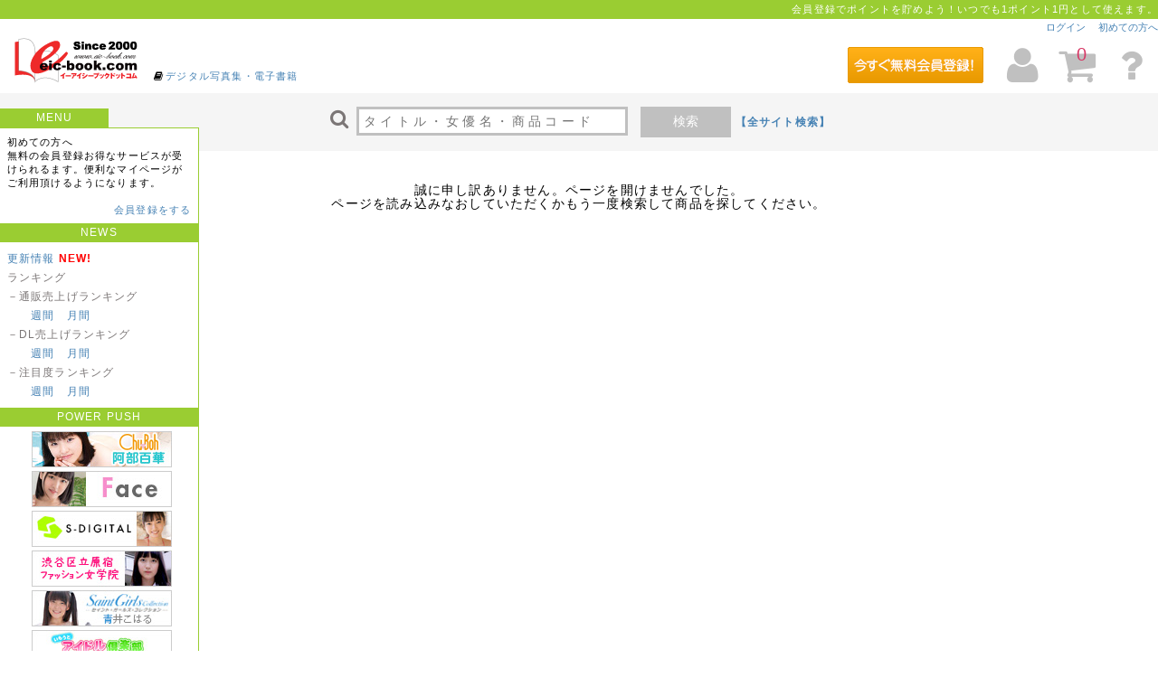

--- FILE ---
content_type: text/html; charset=UTF-8
request_url: https://www.eic-book.com/product/detail/1501798
body_size: 21614
content:
<!DOCTYPE HTML>
<html lang="ja">
				<head>
			<meta charset="UTF-8">
<meta http-equiv="X-UA-Compatible" content="IE=edge,chrome=1" />
<meta http-equiv="Content-Type" content="text/html; charset=UTF-8" />
<meta http-equiv="content-style-type" content="text/css" />
<meta http-equiv="content-script-type" content="text/javascript" />
<title>EIC-BOOK | グラビア, アイドル通販・動画ダウンロードサイト</title>
<meta name="keywords" content="EIC-BOOK, アイドル, グラビア, ブルーレイ, Blu-ray, 写真集, DVD通販, 動画, エロ動画, 無料サンプル動画" />
<meta name="description" content="アイドル, グラビア, 写真集やDVD, Blu-ray, 書籍, 動画などの通信販売なら【EIC-BOOK】無料サンプル動画も豊富で非会員でも見放題です。" />
<link rel="canonical" href="https://www.eic-book.com/product/detail/1501798" />
<meta property="og:title" content="EIC-BOOK | グラビア, アイドル通販・動画ダウンロードサイト">
<meta property="og:description" content="アイドル, グラビア, 写真集やDVD, Blu-ray, 書籍, 動画などの通信販売なら【EIC-BOOK】無料サンプル動画も豊富で非会員でも見放題です。">
<meta property="og:url" content="https://www.eic-book.com/product/detail/1501798">
<meta property="og:image" content="https://www.eic-book.com/eic-book/img/logo-sns.png">
<meta property="og:site_name" content="EIC-BOOK">
<meta property="og:type" content="website">
<meta property="og:locale" content="ja_JP">
<meta name="application-name" content="EIC-BOOK"/>
<meta name="msapplication-tooltip" content="DVD, Blu-rayの通信販売, 動画配信, 電子書籍（写真集）の販売サイト"/>
<meta name="msapplication-starturl" content="/"/>
<meta name="twitter:card" content="summary_large_image">
<meta name="twitter:site" content="EIC-BOOK|アイドル, グラビア, 水着のDVD, 写真集, 動画 通販サイト">
<meta name="twitter:title" content="EIC-BOOK | グラビア, アイドル通販・動画ダウンロードサイト">
<meta name="twitter:description" content="アイドル, グラビア, 写真集やDVD, Blu-ray, 書籍, 動画などの通信販売なら【EIC-BOOK】無料サンプル動画も豊富で非会員でも見放題です。">
<meta name="twitter:image" content="https://www.eic-book.com/eic-book/img/logo-sns.png">

    <link rel="shortcut icon" href="/favicon/bk_favicon.ico" />
    			<link href="/eic-book/css/base.css" type="text/css" rel="stylesheet" media="all" />
<link href="/eic-book/css/cmn.css" type="text/css" rel="stylesheet" media="all" />
<link href="/eic-book/css/wideslider.css" type="text/css" rel="stylesheet" media="screen" />
<link rel="stylesheet" href="//maxcdn.bootstrapcdn.com/font-awesome/4.3.0/css/font-awesome.min.css">
<link href="/eic-book/css/slick.css" type="text/css" rel="stylesheet" media="all" />
<link href="/eic-book/css/slick-theme.css" type="text/css" rel="stylesheet" media="all" />
<link href="/eic-book/css/darktooltip.css" type="text/css" rel="stylesheet" media="all" />
<link href="/eic-book/css/tinytools.toggleswitch.css" type="text/css" rel="stylesheet" media="all" />
<!--[if lt IE 9]>
<script src="http://css3-mediaqueries-js.googlecode.com/svn/trunk/css3-mediaqueries.js"></script>
<script src="http://cdnjs.cloudflare.com/ajax/libs/respond.js/1.4.2/respond.min.js"></script>
<script src="http://html5shim.googlecode.com/svn/trunk/html5.js"></script>
<![endif]-->
<script src="//statics.a8.net/a8sales/a8sales.js"></script>
		</head>
		<body>
			<script>
  (function(i,s,o,g,r,a,m){i['GoogleAnalyticsObject']=r;i[r]=i[r]||function(){
  (i[r].q=i[r].q||[]).push(arguments)},i[r].l=1*new Date();a=s.createElement(o),
  m=s.getElementsByTagName(o)[0];a.async=1;a.src=g;m.parentNode.insertBefore(a,m)
  })(window,document,'script','https://www.google-analytics.com/analytics.js','ga');

  ga('create', 'UA-78065831-1', 'auto');
  ga('send', 'pageview');

</script>			<header>
				<div id="hd">
					<a name="pgTop" id="pgTop"></a>

<div class="hdU">


会員登録でポイントを貯めよう！いつでも1ポイント1円として使えます。
</div>

<div class="hdUM">
<a href="/login">ログイン</a>
　<a href="http://blog-eic-book.com/support/01/01a/">初めての方へ</a>
</div>
					<div class="hdL">
<h1><a href="/"><img src="/eic-book/img/logo.gif" alt="EIC-BOOK.COM"></a>
<span><i class="fa fa-book fa-fw"></i><a href="https://www.dl-laby.jp/">デジタル写真集・電子書籍</a></span></h1>
</div>					<div class="hdR" >

                <div class="freeEnt">
            <a href="https://www.idol-mile.com/register/step1">
            <img src="/img/freeEnt.png" alt="無料登録はこちら">
        </div>
        
	<span class="HDmypage" data-tooltip="#HDmypage"><i class="fa fa-user fa-4x fa-fw"></i></span>

	<div id="HDmypage">
		<div class="userTip">
			<p class="userTipTtl"><strong>マイページ</strong> By idol-mile</p>
			<p class="userTipInfo">idol-mileはお客様の会員情報を取り扱うマイページとしてご利用いただけます。</p>
			<ul>
								<li><a href="/login"><i class="fa fa-sign-in fa-fw"></i> ログイン</a>
				<li><a href="https://www.idol-mile.com/register/step1"><i class="fa fa-user fa-fw"></i> 会員登録</a>
											</ul>
		</div>
	</div>

	<span class="HDcart" data-tooltip="#HDcart">
            <i class="fa fa-shopping-cart fa-4x fa-fw"></i>
            <p class="count">0</p>
        </span>

	<div id="HDcart">
		<div class="cartTip">
			<p class="cartTipU">ご注文金額（0点）<br><strong>0</strong>円</p>
			<p class="cartTipD"><a href="/cart">ご購入画面へ</a></p>
		</div>
	</div>
	<a href="http://blog-eic-book.com/support/05/05b/"><i class="fa fa-question fa-4x fa-fw"></i></a>
</div>
<div class="hdD">
	<form action="/search" role ="search" method="get" class="top_search">
		<i class="fa fa-search fa-2x fa-fw"></i>
		<input class="search" type="search" autocomplete="off" name="q" value="" id="search_query" placeholder="タイトル・女優名・商品コード" required>
		<button class="searchBt" type="submit" value="">検索</button>
					<a href="https://www.idol-mile.com/" class="tx12px bold">【全サイト検索】</a>
				<!--<input type="hidden" name="_token" value=qtZ4YH9yfNIsqm6P5X0J7vU7tGDbAPPB4BkNzTxV />-->
		<!--<input  type="hidden" name="q" value="">-->
	</form>
</div>
				</div>
			</header>
			<div id="con20">
			<nav>
<div id="navL">
<strong class="navTtlS">MENU</strong>

<div class="con">
<p>初めての方へ<br>
無料の会員登録お得なサービスが受けられるます。便利なマイページがご利用頂けるようになります。</p>
<p class="RightTx"><a href="https://www.idol-mile.com/register/step1">会員登録をする</a></p>

	<!-- menul.php -->

<strong class="navTtl">NEWS</strong>
<ul>
<li><a href="/update_info">更新情報</a> <span class="red01 bold">NEW!</span></li>
<li>ランキング</li>
<li>－通販売上げランキング<br>
　　<a href="/ranking/sales/week"id="sale_w" >週間</a>　<a href="/ranking/sales/month" id="sale_m">月間</a>
</li>
<li>－DL売上げランキング<br>
　　<a href="/ranking/download/week"id="dl_w">週間</a>　<a href="/ranking/download/month"id="dl_m">月間</a>
</li>
<li>－注目度ランキング<br>
　　<a href="/ranking/pv/week"id="disp_w">週間</a>　<a href="/ranking/pv/month"id="disp_m">月間</a>
</li>
</ul>


<!--+++++++++++++++++++++++++++++++++++++++++++-->

<strong class="navTtl">POWER PUSH</strong>

<div class="padUD5">

<!--消さないで
<div class="dot01 mrgD10 padD10"></div>
++++++++++++++++++++++++++++++++++++++ -->


<div class="dot01 mrgD10 padD10">

<a class="padL5" onclick="ga('send', 'event', 'banner', 'LEFT02【左】', 'Chu→Boh【左】');" href="https://www.eic-book.com/search?maker_id=1017"><img src="/inc-img/book/200522/L02.jpg" alt="Chu→Boh" /></a><br>
<a class="padL5" onclick="ga('send', 'event', 'banner', 'LEFT03【左】', 'フェイス【左】');" href="https://www.eic-book.com/search?maker_id=2804"><img src="/inc-img/book/200306/L02.jpg" alt="フェイス" /></a><br>
<a class="padL5" onclick="ga('send', 'event', 'banner', 'LEFT04【左】', 'エスデジタル【左】');" href="https://www.eic-book.com/search?maker_id=1601"><img src="/inc-img/book/200313/L01.jpg" alt="エスデジタル" /></a><br>
<a class="padL5" onclick="ga('send', 'event', 'banner', 'LEFT05【左】', '渋谷区立原宿ファッション女学院【左】');" href="https://www.eic-book.com/search?series=%E6%B8%8B%E8%B0%B7%E5%8C%BA%E7%AB%8B%E5%8E%9F%E5%AE%BF%E3%83%95%E3%82%A1%E3%83%83%E3%82%B7%E3%83%A7%E3%83%B3%E5%A5%B3%E5%AD%A6%E9%99%A2&series_id=8488"><img src="/inc-img/book/200522/L01.jpg" alt="渋谷区立原宿ファッション女学院" /></a><br>
<a class="padL5" onclick="ga('send', 'event', 'banner', 'LEFT06【左】', 'セイント・ガールズ・コレクション【左】');" href="https://www.eic-book.com/search?web_product_code=SGC"><img src="/inc-img/book/200626/L01.jpg" alt="セイント・ガールズ・コレクション" /></a><br>
<a class="padL5" onclick="ga('send', 'event', 'banner', 'LEFT07【左】', 'フレッシュアイドル倶楽部【左】');" href="https://www.eic-book.com/search?flg=sp_file_flg&sort=asc_sale_day&maker_id=47"><img src="/inc-img/book/190329/L01.jpg" alt="フレッシュアイドル倶楽部" /></a><br>
<a class="padL5" onclick="ga('send', 'event', 'banner', 'LEFT08【左】', '竹書房【左】');" href="https://www.eic-book.com/search?maker_id=15&adult_flg=false"><img src="/inc-img/book/200313/L02.jpg" alt="竹書房" /></a><br>
<a class="padL5" onclick="ga('send', 'event', 'banner', 'LEFT09【左】', 'くすぐり学園【左】');" href="https://www.eic-book.com/search?series=%E3%81%8F%E3%81%99%E3%81%90%E3%82%8A%E5%AD%A6%E5%9C%92%E9%96%A2%E9%80%A3%E3%82%B7%E3%83%AA%E3%83%BC%E3%82%BA&series_id=3186"><img src="/inc-img/book/191115/L01.jpg" alt="くすぐり学園" /></a><br>
<a class="padL5" onclick="ga('send', 'event', 'banner', 'LEFT10【左】', 'ケイエイチプロモーション【左】');" href="https://www.eic-book.com/search?maker_id=29"><img src="/inc-img/book/200207/L02.jpg" alt="ケイエイチプロモーション" /></a><br>
<a class="padL5" onclick="ga('send', 'event', 'banner', 'LEFT11【左】', 'グラビア学園【左】');" href="https://www.eic-book.com/search?maker_id=2461"><img src="/inc-img/book/191213/L01.jpg" alt="グラビア学園" /></a><br>


</div><!--消さないで++++++++++++++++++++++++++++++++++++++ -->


【電子書籍ラビリンス】<br>
<a class="padL5" onclick="ga('send', 'event', 'banner', 'LEFT14【左】', 'moeccoバックナンバー完全デジタル化【左】');" href="https://www.dl-laby.jp/search?sort=desc_sale_day&maker_id=128"><img src="/inc-img/book/200522/L03.jpg" alt="moeccoバックナンバー完全デジタル化" /></a><br>
<a class="padL5" onclick="ga('send', 'event', 'banner', 'LEFT15【左】', 'Chu→Boh(PDF)【左】');" href="https://www.dl-laby.jp/search?maker_id=1073"><img src="/inc-img/book/190906/L03.jpg" alt="Chu→Boh(PDF)" /></a><br>



</div>

<!--+++++++++++++++++++++++++++++++++++++++++++-->


<!--+++++++++++++++++++++++++++++++++++++++++++-->

<strong class="navTtl">通販カテゴリ</strong>

<ul>

<li></li>
<!--+++++++++++++++++++++++++++++++++++++++++++-->
<li class="dot01 mrgD10 padD10">

</li>
<!--+++++++++++++++++++++++++++++++++++++++++++-->


<li><a href="/search?kind=1&size=120">DVD全商品</a><br>
　<a href="/search?kind=1&reserve=true&size=120">予約</a>｜<a href="/search?kind=1&reserve=false&size=120">販売中</a>
</li>
<li><a href="/search?kind=2&size=120">Blu-ray Disk</a><br>
　<a href="/search?kind=2&reserve=true&size=120">予約</a>｜<a href="/search?kind=2&reserve=false&size=120">販売中</a>
</li>

<li><a href="/search?media=6&reserve=false&size=120">書籍（写真集・MOOK）</a></li>
<li><a class="l05" href="/search?kind=3&size=120">特典付き商品</a></li>
<li><a class="l05" href="/search?kind=4&sort=desc_sale_day&sale_status=1&size=120">特価商品</a></li>
</ul>

<strong class="navTtl">ダウンロードカテゴリ</strong>
<ul>

<li>ダウンロード一覧</li>
<li><a href="/search?popular=true&size=120">－人気順</a></li>
<li><a href="/search?sort=desc_sale_day&flg=file_flg&size=120">－発売日順</a></li>
<li><a href="/search?flg=file_flg&sort=desc_file_regist_datetime">－配信開始順</a></li>
<li class="tx12px"><a href="/search?flg=sp_file_flg&size=120">－マルチデバイス対応商品</a></li>
<li><a href="/search?sort=asc_value&flg=file_flg&size=120">－価格の安い順</a></li>
<li><a href="/search?sort=desc_value&flg=file_flg&size=120">－価格の高い順</a></li>



<li>高画質ダウンロード一覧</li>
<li><a href="/search?genre_name=%E9%AB%98%E7%94%BB%E8%B3%AADL%E5%AF%BE%E5%BF%9C&reserve=false&size=120">－高画質全商品</a></li>
<li><a class="l05" href="/search?flg=high_vision&reserve=false&size=120">－フルＨＤ画質</a></li>

<!--<li><a href="list.html">－4K画質（準備中）</a>-->
<li><a href="/search?genre_name=EIC-BOOK独占DL商品&reserve=false&size=120">独占ダウンロード</a></li>

<li><a href="/search?media=32&size=120">配信専用</a></li>

<li><a href="https://www.dl-laby.jp/search?media=7&size=120">PDF写真集</a></li>
<li><a href="https://www.dl-laby.jp/search?media=12&size=120">JPG写真集</a></li>

</ul>


<strong class="navTtl">SEARCH</strong>

<ul>
<li>モデル名から探す
<li>
<a href="/search/model?kana=ア">あ</a>　<a href="/search/model?kana=イ">い</a>　<a href="/search/model?kana=ウ">う</a>　<a href="/search/model?kana=エ">え</a>　<a href="/search/model?kana=オ">お</a>　<br>
<a href="/search/model?kana=カ">か</a>　<a href="/search/model?kana=キ">き</a>　<a href="/search/model?kana=ク">く</a>　<a href="/search/model?kana=ケ">け</a>　<a href="/search/model?kana=コ">こ</a>　<br>
<a href="/search/model?kana=サ">さ</a>　<a href="/search/model?kana=シ">し</a>　<a href="/search/model?kana=ス">す</a>　<a href="/search/model?kana=セ">せ</a>　<a href="/search/model?kana=ソ">そ</a>　<br>
<a href="/search/model?kana=タ">た</a>　<a href="/search/model?kana=チ">ち</a>　<a href="/search/model?kana=ツ">つ</a>　<a href="/search/model?kana=テ">て</a>　<a href="/search/model?kana=ト">と</a>　<br>
<a href="/search/model?kana=ナ">な</a>　<a href="/search/model?kana=ニ">に</a>　<a href="/search/model?kana=ヌ">ぬ</a>　<a href="/search/model?kana=ネ">ね</a>　<a href="/search/model?kana=ノ">の</a>　<br>
<a href="/search/model?kana=ハ">は</a>　<a href="/search/model?kana=ヒ">ひ</a>　<a href="/search/model?kana=フ">ふ</a>　<a href="/search/model?kana=ヘ">へ</a>　<a href="/search/model?kana=ホ">ほ</a>　<br>
<a href="/search/model?kana=マ">ま</a>　<a href="/search/model?kana=ミ">み</a>　<a href="/search/model?kana=ム">む</a>　<a href="/search/model?kana=メ">め</a>　<a href="/search/model?kana=モ">も</a>　<br>
<a href="/search/model?kana=ヤ">や</a>　<a href="/search/model?kana=ユ">ゆ</a>　<a href="/search/model?kana=ヨ">よ</a>　<br>
<a href="/search/model?kana=ラ">ら</a>　<a href="/search/model?kana=リ">り</a>　<a href="/search/model?kana=ル">る</a>　<a href="/search/model?kana=レ">れ</a>　<a href="/search/model?kana=ロ">ろ</a>　<br>
<a href="/search/model?kana=ワ">わ</a>　<a href="/search/model?kana=ヲ">を</a>　<a href="/search/model?kana=ン">ん</a>　
</ul>

<ul>
<li><!--<a href="/search/maker">-->メーカーから探す<!--</a>--></li>
<li><a href="/search/maker?kana=a">あ</a>　<a href="/search/maker?kana=ka">か</a>　<a href="/search/maker?kana=sa">さ</a>　<a href="/search/maker?kana=ta">た</a>　<a href="/search/maker?kana=na">な</a><br>
<a href="/search/maker?kana=ha">は</a>　<a href="/search/maker?kana=ma">ま</a>　<a href="/search/maker?kana=ya">や</a>　<a href="/search/maker?kana=ra">ら</a>　<a href="/search/maker?kana=wa">わ</a></li>
</ul>

<ul>
<li><!--<a href="/search/series">-->シリーズから探す<!--</a>--></li>
<li><a href="/search/series?kana=a">あ</a>　<a href="/search/series?kana=ka">か</a>　<a href="/search/series?kana=sa">さ</a>　<a href="/search/series?kana=ta">た</a>　<a href="/search/series?kana=na">な</a><br>
<a href="/search/series?kana=ha">は</a>　<a href="/search/series?kana=ma">ま</a>　<a href="/search/series?kana=ya">や</a>　<a href="/search/series?kana=ra">ら</a>　<a href="/search/series?kana=wa">わ</a></li>
</ul>

<ul>
<li><a class="l05" href="/search?sort=desc_sale_day&sample_movie=sample_movie&size=120">サンプル動画有</a></li>
</ul>


</div><!--/con-->

<!--
<div class="con">
<strong class="navTtl mrgD10">セキュリティ</strong>-->
<!-- GeoTrust Smart Icon tag. Do not edit. -->
<!--<script language="JavaScript" type="text/javascript" charset="Shift_JIS" src="//smarticon.geotrust.com/si.js"></script>
<br>
</div>
-->

<div class="con">
<strong class="navTtl mrgD10">お支払い方法</strong>
<img src="/eic-book/img/kessai.gif">
</div>


<div class="con">
<strong class="navTtl">商品の梱包について</strong>
<p class="padUD5">
通販商品の梱包について<br>外側から中身が分からないようになっています。プライバシーを守って簡単、便利にご利用いただけます
</p>
</div>



<div class="con">
<strong class="navTtl">スマートホン/タブレット</strong>
<img src="/inc-img/book/qr_book.gif">
</div>








<!-- /menul.php -->







</div>
</nav>
	
				<div class="cmnList">

<div class="CenterTx pad10 tx14px">
誠に申し訳ありません。ページを開けませんでした。<br>
ページを読み込みなおしていただくかもう一度検索して商品を探してください。<br>
<!--
<br>
EIC-BOOKで取り扱われていた商品が表示されてなくなった場合は<br>
EIC-AVに商品が移動していることがございます。<br>
お手数をおかけいたしますが、EIC-AVでも商品をお探しください。<br>
<br>
<br>
<a href="https://www.eic-book.com/">EIC-BOOK</a>
<a href="https://www.eic-av.com/">EIC-AV（R-18）</a>
<a href="https://www.dl-laby.jp/">ラビリンス</a>
<br>
<br>
【<i class="fa fa-search" aria-hidden="true"></i><a href="https://www.idol-mile.com/">グループサイト内で全商品検索</a>】
-->
</div>

				</div>
			</div><!-- /con20 -->

	<footer>
<div id="footer">
<div id="footerU">

<ul>
<li><strong>グループサイト</strong></li>
<li><a href="https://www.idol-mile.com/">マイページ by idol-mile</a></li>
<li><a href="https://www.eic-book.com/">EIC-BOOK</a></li>
<li><a href="https://www.dl-laby.jp/">ラビリンス</a></li>
</ul>


<ul>
<li><strong>ご利用ガイド</strong></li>
<li><a href="http://blog-eic-book.com/support/01/01a/">初めての方へ</a></li></li>
<li><a href="https://www.idol-mile.com/register/step1">会員登録</a></li>
<li><a href="https://www.idol-mile.com/player">ダウンロード商品について</a></li>
<li><a href="http://blog-eic-book.com/support/05/05b/">よくある質問</a></li>
</ul>

<ul>
<li><a href="https://www.idol-mile.com/company">会社概要</a></li>
<li><a href="https://www.eic-book.com/ft_tokutei">特定商取引法に基づく表示</a></li>
<li><a href="https://www.idol-mile.com/ft_kiyaku">会員規約</a></li>
<li><a href="https://www.idol-mile.com/ft_privacy">個人情報のお取り扱いについて</a></li>
<li><a href="https://www.idol-mile.com/ft_menseki">免責事項</a></li>
<li><a href="http://blog-eic-book.com/support/01/01a/">お問い合わせ</a></li>
</ul>
</div>

<img src="https://www.idol-mile.com/access" width="0" height="0" />
<img src="https://www.dl-laby.jp/access" width="0" height="0" />
<img src="https://www.eic-book.com/access" width="0" height="0" />
<div id="footerD">
<address>Copyright &copy; 2008 有限会社ウェブサービス All Rights Reserved.</address>
<a href="#pgTop" class="ftAnchor">ページトップ</a>
</div>


</footer>

	<!----------------JS-->
<script src="https://ajax.googleapis.com/ajax/libs/jquery/1.9.1/jquery.min.js"></script>
<script type="text/javascript" src="/eic-book/js/minmax.js"></script>
<script type="text/javascript" src="/eic-book/js/footerFixed.js"></script>
<script type="text/javascript" src="/eic-book/js/jquery.rwdImageMaps.js"></script>
<script type="text/javascript" src="/eic-book/js/simpleslider.js"></script>
<script type="text/javascript" src="/eic-book/js/wideslider.js"></script>
<script type="text/javascript" src="/eic-book/js/slick.js"></script>
<script type="text/javascript" src="/eic-book/js/jquery.darktooltip.js"></script>
<script type="text/javascript" src="/eic-book/js/jquery.lightpop-0.8.5.1.js"></script>
<script type="text/javascript" src="/eic-book/js/tinytools.toggleswitch.js"></script>
<script type="text/javascript" src="/eic-book/js/jquery.matchHeight.js"></script>
<script type="text/javascript" src="/eic-book/js/jquery.lazyload.min.js"></script>
<script type="text/javascript" src="/eic-book/js/cmn.js"></script>
<script type="text/javascript" src="/eic-book/js/jquery.jpostal.js"></script>

<noscript>このホームページは Java スクリプト機能対応ブラウザ用に作成されています。</noscript>
	</body>
</html>

--- FILE ---
content_type: text/css
request_url: https://www.eic-book.com/eic-book/css/base.css
body_size: 7360
content:
/*-----IMG-ZOOM*/
.imgZoom {
    -moz-transition: -moz-transform 0.1s linear;
    -webkit-transition: -webkit-transform 0.1s linear;
    -o-transition: -o-transform 0.1s linear;
    -ms-transition: -ms-transform 0.1s linear;
    transition: transform 0.1s linear;
}

.imgZoom:hover {
    -webkit-transform: scale(1.05);
    -moz-transform: scale(1.05);
    -o-transform: scale(1.05);
    -ms-transform: scale(1.05);
    transform: scale(1.05);
}

/*-----LIST*/
.List01 {
	list-style-type: none }

.List02 {
	list-style-type: disc }

/*-----FLOAT*/
.R {
	margin-right: 0;
	margin-left:   5px;
	float:         right }

.L {
	margin-right: 5px;
	margin-left:   0;
	float:         left }

.CLEAR {
	clear: both }

.ovF {
overflow: hidden !important;
zoom: 1 !important; }

/*-----DISPLAY*/
.block {
display: block !important;

}

.inline {
display: inline !important;

}

.autoLR {
	margin-right: auto;
	margin-left:   auto }
.autoL {
margin-left: auto;
}

.dispNon {
	visibility: hidden;
	display:     none }

.noBreak {
	white-space: nowrap }

/*-----VIRTICAL-LAYOUT*/
.mid {
	vertical-align: middle }

.vtop {
	vertical-align: super !important; }

.vbot {
	vertical-align: text-bottom }

/*-----TEXT-ALIGN*/
.RightTx {
text-align: right !important;
}

.LeftTx {
text-align: left !important;
}

.CenterTx {
text-align: center !important;
}

.LRauto {
margin-right: auto !important;
margin-left: auto !important;
}

/*-----TEXT-ORNAMENT*/
.bold {
	font-weight: bold }

.normal {
	font-weight: normal }

/*-----TEXTCOLOR*/
.red01 {
	color: #f00 }
.red02 {
color: #dc143c;
}

.orangetxt {
	color: #ff8c00 }

.gray01 {
	color: #808080 }

.whitetxt {
	color: #fff }

.bluetxt {
	color: #4169e1 }
.blue01 {
color: #435295;
}

.yellow01 {
color: #fff458;
}
.yellow02 {
color: #ffd700;
}

.green01 {
color: #6b8e23;
}


/*-----BG-COLOR*/
.bgOrange {
	background-color: #ffa500 }
.bgOrange2 {
	background-color: #faebd7 }
.bgGreen {
	background-color: #9acd32 }
.bgBlue {
	background-color: #b0e0e6 }
.bgPink {
	background-color: #fff0f5 }
.bgYellow {
	background-color: #ffd700 }
.bgGray {
	background-color: #f5f5f5 }
.bgBlack {
	background-color: #000 }
.bgGray01 {
	background-color: #dcdcdc }
/*-----TEXT-HEIGHT*/
.txH100 {
	line-height: 100% }

.txH115 {
	line-height: 115% }

.txH120 {
	line-height: 120% }

.txH125 {
	line-height: 125% }

.txH130 {
	line-height: 130% }

.txH135 {
	line-height: 135% }

.txH150 {
	line-height: 150% }

/*-----LINES*/
.l01 {
	border-bottom: 1px solid #a9a9a9 }

.l02 {
	padding-top: 2px;
	border-top:   1px solid #a9a9a9 }

.l04 {
	border-right: 1px solid #a9a9a9 }

.l05 {
text-decoration: none;
border-bottom: 3px solid #ffea80 



}

.dot01 {
	border-bottom: 1px dotted #a9a9a9 }

.dot02 {
	border-bottom: 1px dotted #fff }

.dot03 {
	padding-top: 2px;
	border-top:   1px dotted #c0c0c0 }

.dot04 {
	border-bottom: 1px dotted #b0e0e6 }

.waku01 {
	border: solid 1px #c0c0c0 }

.waku02 {
	border-right: 1px solid #c0c0c0;
	border-bottom: 1px solid #c0c0c0;
	border-left:   1px solid #c0c0c0 }

.waku03 {
	border: solid 1px #ffb6c1 }

.waku04 {
	border: solid 1px #fff }

.waku05 {
	border: solid 1px #000 }

.waku06 {
	border-right: 1px solid #dcdcdc;
	border-bottom: 1px solid #dcdcdc }
/*-----BOX*/
.boxBk {
padding: 5px;
border: solid 5px #b2d820;
border-radius: 5px;
}
.boxAv {
padding: 5px;
border: solid 5px #603;
border-radius: 5px;
}

.boxLb {
padding: 5px;
border: solid 5px #ffbe00;
border-radius: 5px;
}

/*-----MARGIN-PADDING*/
.padmrg0 {
	margin: 0;
	padding: 0 }

.mrg10 {
	margin: 10px }

.mrg5 {
	margin: 5px }

.mrgR5 {
	margin-right: 5px }

.mrgR10 {
	margin-right: 10px }

.mrgL5 {
	margin-left: 5px }

.mrgL10 {
	margin-left: 10px }

.mrgL15 {
	margin-left: 15px }

.mrgL25 {
	margin-left: 25px }

.mrgU5 {
	margin-top: 5px }

.mrgU10 {
	margin-top: 10px }

.mrgU25 {
margin-top: 25px !important;
}

.mrgD5 {
margin-bottom: 5px !important;
}

.mrgD3 {
	margin-bottom: 3px }

.mrgD10 {
	margin-bottom: 10px }

.mrgD25 {
margin-bottom: 25px !important;
}

.mrgUD5 {
	margin-top:   5px;
	margin-bottom: 5px }

.mrgUD10 {
	margin-top:   10px;
	margin-bottom: 10px }

.mrgUD20 {
	margin-top:   20px;
	margin-bottom: 20px }

.mrgUL5 {
	margin-top:   5px;
	margin-bottom: 5px }

.mrgDR5 {
	margin-right: 5px;
	margin-bottom: 5px }

.mrgLR5 {
	margin-right: 5px;
	margin-left:   5px }

.mrgLR10 {
	margin-right: 10px;
	margin-left:   10px }

.mrgLRD5 {
	margin-right: 5px;
	margin-bottom: 5px;
	margin-left:   5px }

.pad5 {
	padding: 5px }

.pad10 {
	padding: 10px }

.pad15 {
	padding: 15px }

.padD5 {
	padding-bottom: 5px }

.padD10 {
	padding-bottom: 10px }

.padU3 {
	padding-top: 3px }

.padU5 {
	padding-top: 5px }

.padU10 {
	padding-top: 10px }

.padU25 {
	padding-top: 25px }

.padUD1 {
	padding-top:   1px;
	padding-bottom: 1px }

.padUD2 {
	padding-top:   2px;
	padding-bottom: 2px }

.padUD5 {
	padding-top:   5px;
	padding-bottom: 5px }

.padR10 {
	padding-right: 10px }

.padR15 {
	padding-right: 15px }

.padR20 {
	padding-right: 20px }


.padL5 {
	padding-left: 5px }

.padL10 {
	padding-left: 10px }

.padL15 {
	padding-left: 15px }

.padL50 {
	padding-left: 50px }

.padL25 {
	padding-left: 25px }

.padL30 {
	padding-left: 30px }

.padL240 {
	padding-left: 240px }

.padLR5 {
	padding-right: 5px;
	padding-left:   5px }

.padLR10 {
	padding-right: 10px;
	padding-left:   10px }

.padLR15 {
	padding-right: 15px;
	padding-left:   15px }

.padUL5 {
	padding-top: 5px;
	padding-left: 5px }
/*-----WIDTH*/
.W70 {
	width: 70px }

.W75 {
	width: 75px }

.W80 {
	width: 80px }

.W100 {
	width: 100px }

.W125 {
	width: 125px }

.W200 {
	width: 200px }

.W250 {
	width: 250px }

.W160 {
	width: 160px }

.W300 {
	width: 300px }

.W350 {
	width: 350px }

.W400 {
	width: 400px }

.W450 {
	width: 450px }

.W500 {
	width: 500px }

.W600 {
	width: 600px }

.W900 {
	width: 900px }

.W100per {
	width: 100% }

.W75per {
	width: 75% }

.W50per {
	width: 50% }

.W45per {
	width: 45% }

.W33per {
	width: 33% }

.W25per {
	width: 25% }

.MW100per {
max-width: 100% !important;
}

/*-----LENGTH*/
.L300 {
	height: 300px }

.L200 {
	height: 200px }

.L100 {
	height: 100px }

.L80 {
	height: 80px }

/*-----TEXT*/
.tx8px {
font-size: 8px !important;
line-height: 100%  }

.tx10px {
font-size: 10px !important; }

.tx11px {
font-size: 11px !important; }

.tx12px {
font-size: 12px !important; }

.tx13px {
	font-size: 13px }

.tx14px {
	font-size: 14px }

.tx15px {
	font-size:  15px;
	line-height: 135% }

.tx16px {
	font-size: 16px }

.tx17px {
	font-size:  17px;
	line-height: 110% }

.tx18px {
	font-size: 18px }

.tx20px {
	font-size:  20px;
	line-height: 150% }

.tx22px {
	font-size:  22px;
	line-height: 150% }

.tx24px {
	font-size:  24px;
	line-height: 150% }

.tx25px {
	font-size: 25px }

.tx26px {
	font-size: 26px }

.tx28px {
	font-size: 28px }


--- FILE ---
content_type: text/css
request_url: https://www.eic-book.com/eic-book/css/cmn.css
body_size: 41309
content:
/*@import url(http://fonts.googleapis.com/css?family=Oswald:400,700,300);*/
/*@import url(http://fonts.googleapis.com/earlyaccess/notosansjapanese.css);*/
/*
@import url(cmnsmallpc.css) screen and (max-width: 1200px);
@import url(cmntab.css) screen and (max-width: 850px);
@import url(cmnsmart.css) screen and (max-width: 450px);
*/

/*RESET-HTML----------*/
html, body, div, span, object, iframe,
h1, h2, h3, h4, h5, h6, p, blockquote, pre,
abbr, address, cite, code,
del, dfn, em, img, ins, kbd, q, samp,
small, strong, sub, sup, var,
b, i,
dl, dt, dd, ol, ul, li,
fieldset, form, label, legend,
table, caption, tbody, tfoot, thead, tr, th, td,
article, aside, canvas, details, figcaption, figure,
footer, header, hgroup, menu, nav, section, summary,
time, mark, audio, video {
margin:0;
padding:0;
border:0;
outline:0;
font-size:100%;
vertical-align:baseline;
background:transparent;
}
h1, h2, h3, h4, h5, h6 {
font-size: 12px !important;
font-weight: normal  }
img  {
text-decoration: none;
margin:           0;
padding:          0;
border-style:     none 
}
input:focus, texarea:focus, select:focus {
background-color: #f8f8ff }
address {
font-size:  11px;
font-style:  normal;
padding-top: 10px }
fieldset, img, hr, abbr, acronym {
border: 0 }

/*　iOSの装飾をリセット
input  {
-webkit-appearance: none;
 }
*/


input::-moz-focus-inner { /* Firefoxのボーダーとパディングをリセット */
  border: 0;
  padding: 0;
}


strong {
font-style: normal;
font-weight: bold }
table {
border-collapse: collapse;
}


select {
border: solid 1px #a9a9a9;
border-radius: 2px;
-webkit-appearance:none;
-moz-appearance:none;
appearance:none;
text-indent: 0.01px; /*Firefox用*/
    text-overflow: ""; /*Firefox用*/
}



/*BASIC----------*/
body     {
font-size: 12px;
font-family: メイリオ, Verdana, "ヒラギノ角ゴ Pro W3", "Hiragino Kaku Gothic Pro", Meiryo, "ＭＳ Ｐゴシック", sans-serif;
-webkit-text-size-adjust:100%;
line-height: 125%;
background-repeat: no-repeat;
background-position: center -35px;
text-align: center;
letter-spacing: 0.1em;
margin:           0;
padding:          0           
}

a:link     {
color:          #4682b4;
text-decoration: none }
a:visited    {
color: #000080 }
a:hover   {
color:          #ff8c00; }
a:hover img{
opacity:0.8;
filter:alpha(opacity=80);
-ms-filter: "alpha( opacity=80 )";
}
a:active  {
color: #c71585 }
#con20 {
min-width: 700px;
min-height: 3400px;
}

/*HEADER----------*/
#hd {
font-size: 11px;
position: relative;
overflow: hidden;
}

#hd .hdU {
color: #fff;
background-color: #9acd32;
text-align: right;
padding-top: 3px;
padding-bottom: 3px;
}
#hd .hdUM {
color: #808080;
text-align: right;
letter-spacing: 0;
padding-top: 2px;
}

#hd .hdL {
text-align: left;
position: relative;
padding-left: 15px;
}
.hdL span {
font-size: 11px;
position: absolute;
bottom: 10px;
padding-left: 15px;
}

#hd .hdR {
text-align: center;
position: absolute;
top: 50px;
right: 0;
}
.hdR i {
color: #c0c0c0;
}

.hdR .freeEnt {
float: left;
padding-top: 2px;
padding-right: 15px;
}


/*--------------------*/

#hd .hdD {
color: #7b7676;
background-color: #f5f5f5;
text-align: center;
clear: both;
padding-top: 15px;
padding-bottom: 15px;
border-top: 1px solid #fff;
border-bottom: 1px solid #fff;
}



/*++++++++++++++++++++++++++++++NENGA


#hd .hdD {
color: #7b7676;
background-color: #f5f5f5;
background-image: url(/eic-book/img/bgSummer.png);
background-repeat: repeat-x;
background-position: 0 center;
text-align: center;
clear: both;
padding-top: 15px;
padding-bottom: 15px;
border-top: 1px solid #fff;
border-bottom: 1px solid #fff;
}
.hdD a {
color: #fff;
}


+++++++++++++++++++++++++++++++++++++*/




.hdD .search {
font-size: 14px;
font-weight: normal !important;
letter-spacing: 0.3em;
width: 300px;
margin: 0 10px 0 0;
padding: 5px;
border: solid 3px #c0c0c0;
display: box;
border-radius: 0;
}

.hdD .searchBt {
color: #fff;
font-size: 14px;
background-color: #c0c0c0;
text-align: center;
width: 100px;
overflow: visible;
margin: 0;
padding: 5px;
border: solid 3px #c0c0c0;
display: box;
border-radius: 0;
}


input[type="submit"] {
  box-sizing: border-box; /* 幅にパディングを含めない */
}


/*TOOLTIP----------*/

.userTip {
font-size: 12px;
text-align: left;
letter-spacing: 0;
max-width: 175px;
}

.userTip a:link {
color: #ffd700;
margin: 0;
padding: 0;
}
.userTip a:hover {
text-decoration: underline;


}
.userTip a:visited {
color: #ffd700;

}
.userTipTtl {
font-size: 10px;
margin-bottom: 7px;
padding-bottom: 5px;
border-bottom: 1px solid #fff;

}

.userTipTtl strong {
font-size: 12px;
}

.userTipInfo {
font-size: 11px;
margin-bottom: 15px;
}

.userTip li {
margin-bottom: 5px;
list-style-type: none;
white-space: pre;
}

.cartTip {
font-size: 11px;
letter-spacing: 0;
max-width: 200px;
}
.cartTip a:link {
color: #ffd700;
margin: 0;
padding: 0;
}

.cartTip a:hover {
text-decoration: underline;
}

.cartTip a:visited {
color: #ffd700;
}

.cartTipU {
margin-bottom: 5px;
white-space: nowrap;
}
.cartTipU strong {
font-size: 14px;
}

.cartTipD {
text-align: right;
padding-top: 5px;
border-top: 1px solid #fff;
}
.HDcart {
position: relative;
}

.HDcart .count {
color: #d73765;
font-size: 20px;
text-align: center;
letter-spacing: 0;
position: absolute;
left: 10px;
bottom: 22px;
width: 45px;
}



/*NAVIGATION----------*/
#navL {
position: absolute;
top: 120px;
left: 0;
width: 220px;
z-index: 2;
float: left;
}
#navL .con {
background-color: #fff;
margin-bottom: 10px;
border-top: 1px solid #9acd32;
border-right: 1px solid #9acd32;
border-bottom: 1px solid #9acd32;
}

#navL .navTtlS {
color: #fff;
font-weight: normal;
background-color: #9acd32;
width: 120px;
padding-top: 3px;
padding-bottom: 3px;
display: block;
}

#navL p {
font-size: 11px;
text-align: left;
padding: 7.5px;
}

#navL .navTtl {
color: #fff;
font-weight: normal;
background-color: #9acd32;
padding-top: 3px;
padding-bottom: 3px;
display: block;
}

#navL ul {
color: #7b7676;
font-size: 12px;
line-height: 180%;
text-align: left;
padding: 7.5px;
list-style-type: none;
}
/*FOOTER----------*/
#footer {
background-color: #f5f5f5;
clear: both;
}
#footerU {
min-height: 100px;
margin: 0;
padding: 0;
border-top: 1px solid #dcdcdc;
}
#footerU ul {
width: 19%;
float: left;
margin: 0 0 0 5%;
padding: 30px 0 60px;
}
#footerU li {
line-height: 2.5em !important;
text-align: left;
margin: 0;
padding: 0;
list-style-type: none;
}
#footerU strong {
border-bottom: 1px dotted #a9a9a9;
display: block;



}
#footerD {
color: #fff;
background-color: #000;
position: relative;
clear: both;
margin: 0;
padding: 0;
}
#footerD address {
font-size: 10px;
margin: 0;
padding: 15px 0;
}
#footerD a:link {
color: #fff;
font-weight: bold;
text-decoration: none;
}
#footerD a:visited {
color: #f5f5f5;
text-decoration: none;
}
#footerD a:hover {
text-decoration: underline;
}
#footerD .ftAnchor {
color: #fff;
font-size: 11px;
background-color: #000;
text-decoration: none;
position: absolute;
right: 10px;
bottom: 40px;
padding: 5px 10px 10px;
}


#footerDD {
color: #fff;
background-color: #000;
width: 100%;
padding-top: 5px;
padding-bottom: 5px;
border-top: 1px solid #fff;
display: table;
}

#footerDD a {
color: #fff !important;
width: 49%;
float: left;
display: table-cell;
}

#footerDD a:last-child {
border-left: 1px dotted #fff;
}


/*CONTENTS----------*/
#mainCon {
overflow: hidden;
margin-left: 240px;
padding-right: 25px;
}
#mainConCrt {
width: 950px;
margin-left: auto;
overflow: hidden;
margin-right: auto;
}

/*BASIC-ICONS----------*/

.perOff {
color: #fff;
font-size: 10px;
font-weight: normal;
background-color: #f00;
text-align: center;
width: 125px;
overflow: hidden;
float: left;
margin-right: 5px;
margin-bottom: 5px;
padding-top: 2px;
padding-bottom: 2px;
border: solid 1px #f00;
display: block;
white-space: nowrap;
}
.perOffT {
color: #f00;
font-size: 10px;
font-weight: normal;
background-color: #fff;
text-align: center;
white-space: nowrap;
display: block;
margin-right: 5px;
width: 125px;
overflow: hidden;
float: left;
margin-bottom: 5px;
padding-top: 2px;
padding-bottom: 2px;
border: solid 1px;
}

.delFree {
color: #000;
font-size: 10px;
font-weight: normal;
background-color: #fff;
text-align: center;
width: 125px;
overflow: hidden;
float: left;
margin-right: 5px;
margin-bottom: 5px;
padding-top: 2px;
padding-bottom: 2px;
border: solid 1px;
display: block;
white-space: nowrap;
}
.newProd {
color: #4682b4;
font-size: 10px;
font-weight: normal;
background-color: #fff;
text-align: center;
width: 125px;
overflow: hidden;
float: left;
margin-right: 5px;
margin-bottom: 5px;
padding-top: 2px;
padding-bottom: 2px;
border: solid 1px;
display: block;
white-space: nowrap;
}
.dlProd {
color: #4682b4;
font-size: 10px;
font-weight: normal;
background-color: #addef8;
text-align: center;
white-space: nowrap;
display: block;
margin-right: 5px;
width: 125px;
overflow: hidden;
float: left;
margin-bottom: 5px;
padding-top: 2px;
padding-bottom: 2px;
border: solid 1px #addef8;
}


.dlMultiProd {
color: #fff;
font-size: 10px;
font-weight: normal;
background-color: #4682b4;
text-align: center;
white-space: nowrap;
display: block;
margin-right: 5px;
width: 125px;
overflow: hidden;
float: left;
margin-bottom: 5px;
padding-top: 2px;
padding-bottom: 2px;
border: solid 1px #4682b4;
}


.hdlProd {
color: #fff;
font-size: 10px;
font-weight: normal;
background-color: #ff8c00;
text-align: center;
white-space: nowrap;
display: block;
margin-right: 5px;
width: 125px;
overflow: hidden;
float: left;
margin-bottom: 5px;
padding-top: 2px;
padding-bottom: 2px;
border: solid 1px #ff8c00;
}

.media {
color: #fff;
font-size: 11px;
font-weight: normal;
background-color: #000;
text-align: center;
overflow: hidden;
white-space: nowrap;
display: block;
margin-right: 5px;
float: left;
margin-bottom: 5px;
padding: 2px;
border: solid 1px #000;
}

/*TOP-PAGE---------------------------------------*/
/*KEYWORD----------*/
#kwd {
text-align: left;
padding-top: 10px;
padding-bottom: 10px;
padding-left: 240px;
}

#kwdTtl {
color: #f00;

}

#kwd a {
padding-right: 5px;
}

#kwd a:hover {
color: #ffbe00;
}

/*TOPICS-UPDATE----------*/
#topTopics {
text-align: left;
}
#topTopics h2 {
color: #696969;
background-color: #dcdcdc;
text-align: center;
width: 120px;
margin-bottom: 15px;
padding-top: 3px;
padding-bottom: 3px;
}

#topTopics table {
width: 100%;
}
#topTopics th {
color: #000;
font-size: 11px;
font-weight: normal;
padding-top: 10px;
padding-right: 10px;
padding-bottom: 10px;
border-right-style: none !important;
border-right-width: 0;
border-bottom: 1px solid #dcdcdc;
border-left-style: none !important;
border-left-width: 0;
}
#topTopics td {
color: #000;
font-size: 11px;
min-height: 14px;
padding-top: 10px;
padding-bottom: 10px;
padding-left: 10px;
border-bottom: 1px solid #dcdcdc;
border-right-style: none !important;
border-right-width: 0;
}
#topTopics td p {
height: 14px;
overflow: hidden;

}

#topTopics .topics {
width: 55%;
overflow: hidden;
float: left;
margin-bottom: 25px;
}

#topTopics .update {
width: 41.67%;
overflow: hidden;
float: right;
}


#topTopics .allInfo {
font-size: 14px;
line-height: 150%;
margin-bottom: 25px;
padding: 10px 10px 10px 15px;
border: solid 5px #dcdcdc;
border-radius: 3px;
}

#topTopics .allInfo strong {
color: #ff8c00;
font-size: 15px;
margin-bottom: 5px;
display: block;
}




@media screen and (max-width:950px){
#topTopics .topics {
width: 100%;
float: none;
}

#topTopics .update {
width: 100%;
float: none;
}
}








/*CAMPAIGN----------*/

#topCamp {
overflow: hidden;
clear: both;
margin-bottom: 20px;
border: solid 3px #dcdcdc;
}

#topCamp h2 {
color: #808080;
font-size: 15px !important;
background-color: #f5f5f5;
text-align: left;
margin-bottom: 15px;
padding-top: 7px;
padding-bottom: 10px;
padding-left: 10px;
border-top: 1px solid #fff;
border-bottom: 1px solid #dcdcdc;
}
#topCamp .camp {
width: 23%;
float: left;
padding: 15px 1%;
list-style-type: none;
display: block;
}
#topCamp .camp img {
max-width: 100%;
}
/*PHOTO-LABEL----------*/
.PH {
position: relative;
height: 260px;
overflow: hidden;
margin: 0 0 10px;
padding: 0;
display: block;
}

.PH .labelBkM {
color: #fff;
font-size: 11px;
font-weight: normal;
background-color: #000;
letter-spacing: 0;
position: absolute;
left: 5px;
bottom: 10px;
z-index: 79;
margin: 0;
padding: 5px;
border: solid 1px;
opacity:0.7;
filter:alpha(opacity=70);
-ms-filter: "alpha( opacity=70 )";
border-radius: 5px;
}

.labelSlider {
color: #fff;
font-size: 11px;
font-weight: normal;
background-color: #000;
letter-spacing: 0;
position: absolute;
bottom:  10px;
margin: 0 0 0 5px;
padding: 5px;
border: solid 1px;
opacity:0.7;
filter:alpha(opacity=70);
-ms-filter: "alpha( opacity=70 )";
border-radius: 5px;
}



.PH img {
width: 180px;
overflow: hidden;
-moz-transition: -moz-transform 0.1s linear;
-webkit-transition: -webkit-transform 0.1s linear;
-o-transition: -o-transform 0.1s linear;
-ms-transition: -ms-transform 0.1s linear;
transition: transform 0.1s linear;
}
.PH img:hover {
    -webkit-transform: scale(1.05);
    -moz-transform: scale(1.05);
    -o-transform: scale(1.05);
    -ms-transform: scale(1.05);
    transform: scale(1.05);
}
/*TOPLIST----------*/
.topList {
text-align: left;
clear: both;
margin: 0;
padding: 0;
}

.topList h2 {
color: #696969;
font-size: 15px !important;
font-weight: bold;
margin-bottom: 25px;
padding-top: 10px;
padding-bottom: 10px;
padding-left: 10px;
border-top: 3px solid #acdb4c;
}
.topList .list {
text-align: center;
width: 180px;
float: left;
margin: 0 10px 25px;
padding: 0 0 10px;
display: table-cell;
}
.capRed {
color: #f00;
font-weight: normal;
margin-bottom: 5px;
}

.capBlue {
color: #4682b4;
font-weight: normal;
margin-bottom: 5px;
}

.list h3 {
text-align: left;
height: 45px;
overflow: hidden;
margin-bottom: 5px;
padding-top: 5px;
padding-left: 3px;
}

.list .addWish {
color: #696969;
background-color: #c0c0c0;
padding: 2px 5px;
border: solid 1px #dcdcdc !important;
border-radius: 3px;
}
/*OKAIDOKU----------*/
.topInfo {

}
.topInfo h2 {
color: #808080;
background-color: #dcdcdc;
text-align: center;
width: 120px;
clear: both;
padding-top: 3px;
padding-bottom: 3px;
}
.topInfo .infoBox {
font-size: 11px;
text-align: left;
float: left;
max-width: 14.5%;
margin-bottom: 25px;
padding-top: 15px;
padding-right: 2%;
padding-bottom: 15px;
list-style-type: none;
display: table-cell;
}
.topInfo .infoBox img {
max-width: 100%;
}
/*DETAIL--------------------------------------------*/
/*DETAIL-CON-HD----------*/
#dtTtlU {
text-align: left;
overflow: hidden;
margin-bottom: 15px;
margin-left: 240px;
padding-top: 25px;
}


#dtTtlD {
text-align: left;
margin-left: 240px;
padding-bottom: 10px;
}

#dtTtlD h1 {
font-size: 20px !important;
line-height: 1.2em;
}
/*----------*/
#dtTop {
color: #fff;
background-color: #333;
text-align: left;
overflow: hidden;
min-width: 600px;
margin-bottom: 25px;
padding-top: 20px;
padding-bottom: 20px;
padding-left: 240px;
}
#dtTopL {
text-align: center;
float: left;
margin-right: 20px;
}

#dtTopL img {
width: 280px;
}

#dtTopR {
overflow: hidden;
padding-right: 20px;
}
@media screen and (max-width:950px){
#dtTopL {
width: 200px;
float: none;
margin-right: auto !important;
margin-bottom: 25px;
margin-left: auto;
}
}
#dtTopR .addWish {
font-size: 10px;
font-weight: normal;
background-color: #feda00;
float: right;
padding: 5px 8px;
border-radius: 3px;
}
#dtTopR hr {
clear: both;
margin-bottom: 15px;
border-bottom: 1px dotted #fff;
}
#dtTopR .buyMain {
position: relative;
overflow: hidden;
min-height: 65px;
margin-bottom: 15px;
padding-bottom: 10px;
padding-left: 110px;
border-bottom: 1px dotted #fff;
}

#dtTopR .buyMedia {
font-size: 11px;
text-align: center;
position: absolute;
top: 0;
left: 0;
min-width: 80px;
min-height: 45px;
padding-top: 5px;
padding-bottom: 5px;
border: solid 1px #fff;
max-width: 80px;
}

#dtTopR .buyPrice {
font-size: 11px;
overflow: hidden !important;
padding-right: 10px;
zoom: 1 !important;
}

.buyPrice strong {
font-size: 15px;
font-weight: normal;
}

#dtTopR .buyBtn {
color: #000;
font-size: 20px;
background-color: #ffbe00;
text-align: center;
width: 40%;
float: right;
min-width: 175px;
min-height: 23px;
padding-top: 12px;
padding-bottom: 8px;
display: block;
border-radius: 3px;

}
#dtTopR .buyBtn:hover {
background-color: #feda00;
border-radius: 3px;
}

#dtTop p a {
color: #fff;
text-decoration: underline;
}
#dtTop p {
line-height: 1.5em;

}

/*DETAIL-SPEC----------*/
#dtSpec {
text-align: left;
overflow: auto;
padding-top: 15px;
padding-bottom: 3px;
}

#dtSpecL {
width: 44%;
float: left;
}

#dtSpecL video {
width: 100% !important;
}

#dtSpecInfoB {
text-align: center;
overflow: hidden;
margin-bottom: 10px;
}

#dtSpecInfoB .dtSpecInfo {
font-size: 10px;
text-align: center;
letter-spacing: 0;
vertical-align: middle;
width: 50px;
height: 50px;
float: left;
margin: 5px;
border: solid 5px;
display: inline-table;
}

#dtSpecInfoB .dtSpecInfoGray {
color: #808080;
font-size: 10px;
text-align: center;
letter-spacing: 0;
margin: 5px;
width: 50px;
height: 50px;
float: left;
vertical-align: middle;
border: solid 5px;
display: inline-table;
}

#dtSpecInfoB .dtSpecInfoRed {
color: #dc143c;
font-size: 10px;
text-align: center;
letter-spacing: 0;
margin: 5px;
width: 50px;
height: 50px;
float: left;
vertical-align: middle;
border: solid 5px;
display: inline-table;
}

#dtSpecInfoB em {
font-style: normal;
text-align: center;
vertical-align: middle;
width: 100%;
display: table-cell;
}

#dtSpecL .otherMedia {
background-color: #e9e3da;
text-align: center;
clear: both;
margin-bottom: 7px;
padding: 15px;
border: solid 1px #aaa096;
display: block;
border-radius: 5px;
}

#dtSpecR {
width: 55%;
float: right;
}

#dtSpecR table {
width: 100%;
}

#dtSpecR th {
font-size: 11px;
font-weight: normal;
background-color: #f5f5f5;
white-space: nowrap;
text-align: center;
vertical-align: middle;
padding: 10px;
border: solid 1px #dcdcdc;
}
#dtSpecR td {
text-align: left;
padding: 10px;
border: solid 1px #dcdcdc;
}
#dtSpecR strong {
font-weight: normal;

}

#dtSpec .specTtl {
color: #808080;
font-size: 15px !important;
clear: both;
margin-bottom: 15px;
padding-top: 50px;
padding-bottom: 5px;
border-bottom: 1px solid #dcdcdc;
}

#dtSpec p {
font-size: 14px;
line-height: 1.8em;
margin-bottom: 15px;
}



@media screen and (max-width:1050px){
#dtSpecL {
text-align: center;
width: 100%;
float: none;
margin-bottom: 25px;
}
#dtSpecL video {
max-width: 550px;
}
#dtSpecR {
width: 100%;
float: none;
}

}


/*DETAIL-SAMPLE----------*/
#dtSampleBt{
color: #7b7676;
background-color: #e9e3da;
text-align: center;
margin-top: 2px;
margin-bottom: 50px;
padding-top: 7px;
padding-bottom: 7px;
border-top: 1px dotted #aaa096;
border-bottom-left-radius: 5px;
border-bottom-right-radius: 5px;
}

#dtSampleBt:hover{
	cursor:pointer;
}
#dtSample{
height: 250px;
overflow:hidden;
}
/*DETAIL-RELATIVE-PROD----------*/
.dtRelate {
border-top: 1px solid #e1e1e9;
}

.dtRelate h3 {
color: #7b7676;
font-size: 15px !important;
text-align: left;
padding-top: 10px;
}
/*LIST--------------------------------------------*/
/*MAINLIST----------*/
.cmnList {
text-align: left;
overflow: hidden;
clear: both;
margin-bottom: 15px;
padding-top: 25px;
}
.cmnList h1 {
font-size: 16px !important;
padding-bottom: 5px;

}
.cmnList .cmnTtl {
margin-bottom: 25px;
border-bottom: 3px solid #696969;

}

/*---------*/
.cmnList .list {
text-align: center;
width: 180px;
z-index: 10;
float: left;
min-height: 380px;
margin: 0 10px 25px;
padding: 0 0 10px;
display: table-cell;
}
.list h2 {
text-align: left;
height: 45px;
overflow: hidden;
clear: both;
margin-bottom: 5px;
padding-top: 5px;
padding-left: 3px;
}



.list .addWish {
background-color: #f5f5f5;
text-align: center;
width: 100%;
margin-right: auto;
margin-left: auto;
padding: 2px 5px;
border: solid 1px #c0c0c0;
display: block;
}
.list .date {
text-align: left;
margin-bottom: 5px;
}

.upDateTtl {
font-size: 15px !important;
clear: both;
margin-bottom: 20px;
padding-top: 25px;
padding-bottom: 5px;
border-bottom: 3px solid #d3d3d3;
}

/*---------*/
.cmnList .listCmnTbl {
width: 100%;
margin-bottom: 25px;
}

.listCmnTbl th {
font-weight: normal;
line-height: 1.8em;
padding: 15px 5px;
border-top: 1px dotted #c0c0c0;
border-bottom: 1px dotted #c0c0c0;
}
.listCmnTbl td {
font-weight: normal;
line-height: 1.8em;
vertical-align: top;
min-width: 100px;
padding: 15px 5px;
border-top: 1px dotted #d3d3d3;
border-bottom: 1px dotted #d3d3d3;
}

.listCmnTbl th.ttl {
color: #696969;
background-color: #c0c0c0 !important;
text-align: center;
vertical-align: middle;
border-right: 1px solid #fff !important;
border-left: 1px solid #fff !important;

}

/*MODEL---------*/
.cmnList .listModel {
font-size: 11px;
text-align: center;
width: 60px;
height: 100px;
z-index: 10;
overflow: hidden;
float: left;
padding: 10px;
display: table;
}

.listModel img {
vertical-align: middle;
margin-right: 5px;
}

.listModel p {
text-align: left;
vertical-align: middle;
height: 4em;
}

/*RANKING---------*/
.cmnList .rankB {
width: 100%;
margin-bottom: 5px;
border-bottom: 1px dotted #a9a9a9;
display: table;

}

.rankB .rankLL {
color: #aaa096;
font-size: 30px;
line-height: 150%;
text-align: center;
vertical-align: middle;
width: 100px;
padding: 10px;
display: table-cell;
white-space: nowrap;
}
.rankLL .prize1 {
color: #daa520 !important;

}

.rankLL .prize2 {
color: #a9a9a9;

}

.rankLL .prize3 {
color: #a0522d;
}

.rankB .rankL {
text-align: center;
vertical-align: top;
width: 180px;
padding: 10px;
display: table-cell;
}
.rankL img {
width: 180px;
min-width: 100px;
max-width: 100%;
border: solid 1px #d3d3d3;
}

.rankB .rankC {
font-size: 14px;
line-height: 150%;
vertical-align: top;
padding: 10px;
display: table-cell;
width: 500px;
}
.rankC strong {
line-height: 125%;


}

.rankC h2 {
font-size: 18px !important;
clear: both;
padding-top: 10px;
padding-bottom: 5px;
}

.rankB .rankR {
line-height: 150%;
text-align: center;
min-width: 250px;
padding: 10px;
display: table-cell;
}
.rankR .price {
color: #c0c0c0;
font-size: 15px;
font-weight: normal;
background-color: #f2e9e7;
margin-bottom: 5px;
display: block;
white-space: nowrap;
border-radius: 5px;
}
.rankR .price a {
color: #ec6d6c;
padding: 10px;
display: block;
}

.rankR .Rprice {
color: #c0c0c0;
font-size: 15px;
font-weight: normal;
background-color: #f2e9e7;
margin-bottom: 5px;
display: block;
white-space: nowrap;
border-radius: 5px;
}
.rankR .Rprice a {
color: #ec6d6c;
padding: 10px;
display: block;
}

.rankR .addWish {
font-size: 11px;
font-weight: normal;
background-color: #feda00;
padding: 3px 5px;
border: solid 1px #a9a9a9;
border-radius: 3px;
}

/*LIST-SORT-SEARCH---------*/
#listSch {
background-color: #efe9e9;
overflow: hidden;
margin-bottom: 15px;
padding: 5px;
border-top: 3px solid #d9d4cb;
border-bottom: 3px solid #d9d4cb;
}

#listSch .listSch01 {
width: 100%;
overflow: hidden;
margin-bottom: 10px;
padding-top: 10px;
display: table;
}

.listSch01 .schCol01 {
font-size: 11px;
text-align: center;
letter-spacing: 0;
width: 16%;
padding-right: 2px;
padding-left: 2px;
border-right: 1px dotted #696969;
display: table-cell;
}
.listSch01 .schCol01:last-child {
border-right-style: none;
border-right-width: 0;}
.schCol01 select {
font-size: 11px;
}
.listSch01 .schColCaps {
font-size: 11px;
text-align: center;
letter-spacing: 0;
display: table-cell;
padding-right: 2px;
padding-left: 2px;
width: 9%;
border-right: 1px dotted #696969;
}

.listSch01 .schColCaps:last-child {
border-right-style: none;
border-right-width: 0;
}

.schColCaps select {
font-size: 11px;
}

/*
}
.schBt01s,.schBt02s,.schBt03s,.schBt04s {
background-color: #dcdcdc;
text-align: left;
position: absolute;
width: 125px;
display: none;
z-index: 89;
margin-top: 5px;
margin-right: auto;
margin-left: auto;
border: solid 1px #fff;
cursor: pointer !important;
opacity: 0.9;
filter: alpha(opacity=90);
-ms-filter: "alpha( opacity=90 )";
}
.schCol01 ul {
padding: 5px;
}
.schCol01 li {
margin-bottom: 5px;
list-style-type: none;
}
*/


/*---------*/
#listSch .listSch02 {
clear: both;
margin-bottom: 5px;
padding-bottom: 3px;
border-bottom: 1px dotted #a9a9a9;
}

#listSch .listSch02:last-child {
border-bottom-style: none;
border-bottom-width: 0;
}

.listSch02 strong {
font-weight: normal;
vertical-align: top;
width: 150px;
margin-right: 3px;
margin-bottom: 3px;
padding: 3px;
display: table-cell;
}

.listSch02 ul {
display: table-cell;
}
.listSch02 li {
background-color: #fff;
text-align: center;
float: left;
min-width: 100px;
list-style-type: none;
margin-right: 3px;
margin-bottom: 3px;
padding: 3px;
border: solid 1px #a9a9a9;
}
.listSch02 li.small {
min-width: 25px !important;


}

.listSch02 li.selected {
color: #fff !important;
background-color: #000 !important;
border: solid 1px #000;
}




/*---------*/
#listSch .listSch03 {
clear: both;
margin-bottom: 5px;
padding-top: 5px;
}

.listSch03 ul {
margin-right: auto;
margin-left: auto;
display: table;
border-collapse: separate;
border-spacing: 10px 0px;
}
.listSch03 li {
background-color: #fff;
text-align: center;
min-width: 100px;
list-style-type: none;
padding: 3px;
border: solid 1px #a9a9a9;
display: table-cell;
white-space: nowrap;
}
.listSch03 li.selected {
color: #fff !important;
background-color: #000 !important;
border: solid 1px #000;
}




/*---------*/
.listSch04 {
clear: both;
margin-bottom: 5px;
padding-top: 5px;
}

.listSch04 ul {
margin-right: auto;
margin-left: auto;
display: table;
border-collapse: separate;
border-spacing: 10px 0px;
}
.listSch04 li {
background-color: #fff;
text-align: center;
min-width: 25px;
list-style-type: none;
padding: 3px;
border: solid 1px #a9a9a9;
display: table-cell;
white-space: nowrap;
}
.listSch04 li.selected {
color: #fff !important;
background-color: #000 !important;
border: solid 1px #000;
}




/*LIST-TOGGLE----------*/
.sortGenreBt {
border-color: #d3d3d3 #a9a9a9 #a9a9a9 #d3d3d3;
border-style: solid;
border-width: 1px;


}
.sortGenre {
display: none;
position: absolute;
background-color: #efe9e9;
left: 240px !important;
right: 25px;
z-index: 89;
overflow: hidden;
padding-top: 25px;
padding-bottom: 15px;
padding-left: 5px;
border-bottom: 3px solid #d9d4cb;
opacity:0.9;
filter:alpha(opacity=90);
-ms-filter: "alpha( opacity=90 )";
}
/*----------*/
.sortMakerBt {
border-color: #d3d3d3 #a9a9a9 #a9a9a9 #d3d3d3;
border-style: solid;
border-width: 1px;
}
.sortMaker {
display: none;
position: absolute;
background-color: #efe9e9;
left: 240px !important;
right: 25px;
z-index: 89;
overflow: hidden;
padding-top: 25px;
padding-bottom: 15px;
padding-left: 5px;
border-bottom: 3px solid #d9d4cb;
opacity:0.9;
filter:alpha(opacity=90);
-ms-filter: "alpha( opacity=90 )";
}

/*----------*/
.sortPriceBt {
border-color: #d3d3d3 #a9a9a9 #a9a9a9 #d3d3d3;
border-style: solid;
border-width: 1px;
}
.sortPrice {
display: none;
position: absolute;
background-color: #efe9e9;
left: 240px !important;
right: 25px;
z-index: 89;
overflow: hidden;
padding-top: 25px;
padding-bottom: 15px;
padding-left: 5px;
border-bottom: 3px solid #d9d4cb;
opacity:0.9;
filter:alpha(opacity=90);
-ms-filter: "alpha( opacity=90 )";
}

/*----------*/
.sortSeries {
max-width: 45%;
margin-right: 1%;
padding: 3px;
border: solid 1px #a9a9a9;
border-radius: 2px;
}

/*DESIGNED-INPUT----------*/
.sortMaker input{
	display: none;
}
.sortMaker label{
	display: inline-block;
	position: relative;
	cursor: pointer;
	margin-left: 5px;
	padding: 10px 15px;
	border-radius: 2px;
	color: #000;
	font-size: 12px;
	text-align: center;
	line-height: 1;
}
.sortMaker label:before{
	position: absolute;
	content: "";
	top: 50%;
	left: -8px;
	width: 16px;
	height: 16px;
	margin-top: -8px;
	background: #a9a9a9;
	border-radius: 50%;
}
.sortMaker input[type="radio"]:checked + label:after {
	position: absolute;
	content: "";
	top: 50%;
	left: -4px;
	width: 8px;
	height: 8px;
	margin-top: -4px;
	border-radius: 50%;
	background: #fff;
}






/*LIST-PAGER---------*/
.listPager {
line-height: 2.5em;
text-align: right;
clear: both;
margin-bottom: 15px;
padding-bottom: 25px;
}

.listPager a {
background-color: #f5f5f5;
margin-right: 2px;
padding: 5px 10px;
border: solid 1px #dcdcdc;
border-radius: 2px;
}

.listPager strong {
color: #fff;
background-color: #696969;
margin-right: 2px;
padding: 5px;
border: solid 1px #696969;
}

/*LIST-LABEL---------*/
.list .listCate {
font-size: 10px;
width: 100%;
overflow: hidden;
margin-right: auto;
margin-left: auto;
}


.listCate .labelAV {
color: #fffff5;
font-weight: normal;
background-color: #603;
margin-top: 0.1em;
margin-bottom: 0.2em;
border-left: 1px solid #fff;
border-right: 1px solid #fff;
display: block;
white-space: nowrap;
}

.listCate .labelGreen {
color: #556b2f;
font-weight: normal;
background-color: #9acd32;
letter-spacing: 0;
width: 66.67px;
margin-top: 0.1em;
margin-bottom: 0.2em;
border-right: 0.5px solid #fff;
border-left: 0.5px solid #fff;
display: table-cell;
}
.listCate .labelBlue {
color: #4682b4;
font-weight: normal;
background-color: #addef8;
letter-spacing: 0;
display: table-cell;
width: 66.67px;
margin-top: 0.1em;
margin-bottom: 0.2em;
border-right: 0.5px solid #fff;
border-left: 0.5px solid #fff;
}

.listCate .labelDarkBlue {
color: #fff;
font-weight: normal;
background-color: #36c;
letter-spacing: 0;
display: table-cell;
margin-top: 0.1em;
margin-bottom: 0.2em;
width: 66.67px;
border-right: 0.5px solid #fff;
border-left: 0.5px solid #fff;
}


.listCate .labelOrange {
color: #fff;
font-weight: normal;
background-color: #ff8c00;
letter-spacing: 0;
display: table-cell;
width: 66.67px;
margin-top: 0.1em;
margin-bottom: 0.2em;
border-right: 0.5px solid #fff;
border-left: 0.5px solid #fff;
}

.listCate .labelGray {
color: #696969;
font-weight: normal;
background-color: #d3d3d3;
letter-spacing: 0;
display: table-cell;
width: 66.67px;
margin-top: 0.1em;
margin-bottom: 0.2em;
border-right: 0.5px solid #fff;
border-left: 0.5px solid #fff;
}

.listCate .labelPurple {
color: #8a2be2;
font-weight: normal;
background-color: #dda0dd;
letter-spacing: 0;
display: table-cell;
width: 66.67px;
margin-top: 0.1em;
margin-bottom: 0.2em;
border-right: 0.5px solid #fff;
border-left: 0.5px solid #fff;
}

.listCate .labelYellow {
font-weight: normal;
background-color: #ffd700;
letter-spacing: 0;
display: table-cell;
width: 66.67px;
margin-top: 0.1em;
margin-bottom: 0.2em;
border-right: 0.5px solid #fff;
border-left: 0.5px solid #fff;
}

.listCate .labelRed {
color: #fff;
font-weight: normal;
background-color: #f00;
letter-spacing: 0;
display: table-cell;
width: 66.67px;
margin-top: 0.1em;
margin-bottom: 0.2em;
border-right: 0.5px solid #fff;
border-left: 0.5px solid #fff;
}

.list .listCateD {
clear: both;
margin-right: auto;
margin-left: auto;
}
.listCateD .labelMedia {
color: #696969;
font-size: 10px;
font-weight: normal;
background-color: #dcdcdc;
letter-spacing: 0;
width: 48px;
float: left;
margin-top: 0.1em;
margin-bottom: 0.1em;
border-right: 0.5px solid #fff;
border-left: 0.5px solid #fff;
display: block;
}
.labelInfo {
color: #fff;
font-size: 10px;
font-weight: normal;
background-color: #dc143c;
text-align: center;
float: left;
min-width: 30px;
margin: 0.2em 1% 10px;
padding-right: 3px;
padding-left: 3px;
display: table-cell;
white-space: nowrap;
border-radius: 3px;
}

/*LIST-RELATIVE-PROD----------*/
.listRelate {
clear: both;
padding-top: 15px;
}
.listRelate h3 {
color: #7b7676;
font-size: 15px !important;
text-align: left;
padding-top: 10px;
border-top: 1px solid #dcdcdc;
}
/*TXT-PAGE----------*/
.cmnTxt {
font-size: 13px;
line-height: 2em;
text-align: left;
overflow: hidden;
clear: both;
margin-bottom: 15px;
padding-top: 15px;
}
.cmnTxt h1 {
color: #696969;
font-size: 18px !important;
margin-bottom: 15px;
padding-bottom: 5px;
border-bottom: 3px solid #a9a9a9;
}
.cmnTxt .ttl01 {
color: #696969;
font-size: 15px !important;
margin-top: 60px;
margin-bottom: 25px;
padding: 5px;
border-bottom: 1px solid #a9a9a9;
}
.cmnTxt .cmnTbl {
}

.cmnTbl th {
font-weight: normal;
text-align: right;
margin-top: 10px;
padding-top: 5px;
padding-right: 5px;
padding-bottom: 5px;
}

.cmnTbl td {
margin-top: 10px;
padding: 5px;
}

/*LIST-MAKER----------*/
.listMaker {
width: 100%;

}

.listMaker td {
width: 33.33%;
margin-bottom: 2px;
padding-top: 5px;
padding-bottom: 5px;
border-bottom: 1px dotted #dcdcdc;
border-top-width: 0;
border-right-width: 0;
border-left-width: 0;
}

/*CART--------------------------------------*/
#cart {
text-align: left;
}
.btDgray {
color: #fff !important;
font-size: 13px;
background-color: #696969;
padding: 2px 5px;
border-style: none;
border-width: 0;
cursor: pointer;
white-space: nowrap;
border-radius: 3px;
}
.btDgrayB {
color: #fff;
font-size: 18px;
background-color: #696969;
text-align: center;
padding: 10px;
min-width: 250px;
border-style: none;
border-width: 0;
cursor: pointer;
white-space: nowrap;
border-radius: 3px;
}
.btOrangeB {
color: #000;
font-size: 18px;
background-color: #ffc100;
text-align: center;
min-width: 250px;
padding: 10px;
border-style: none;
border-width: 0;
cursor: pointer;
white-space: nowrap;
border-radius: 3px;
}
.caution01 {
font-size: 14px;
line-height: 150%;
margin-bottom: 25px;
padding: 15px 10px;
border: solid 3px #ffc100;
border-radius: 3px;
}
#cart input {
font-size: 18px;
padding: 2px 5px;
border: solid 1px #d3d3d3;


}

#cart h1 {
color: #808080;
font-size: 18px !important;
clear: both;
margin-bottom: 25px;
padding-top: 20px;
padding-bottom: 5px;
border-bottom: 3px solid #dcdcdc;
}
#cart h2 {
color: #000;
font-size: 15px !important;
background-color: #dcdcdc;
overflow: visible;
clear: both;
margin-bottom: 25px;
padding: 10px;
}

#cart h2 a {
cursor: pointer;

}

#cart .crtErr {
border: solid 3px #dc143c;

}

/*TOP----------*/
#cart .cartTbl01 {
font-size: 14px;
width: 100%;
margin-bottom: 30px;
border: solid 1px #d3d3d3;
/*table-layout: fixed;*/

}

.cartTbl01 th {
color: #696969;
font-weight: normal;
background-color: #dcdcdc;
text-align: center;
vertical-align: middle;
padding: 5px 10px;
border-top: 1px solid #fff;
border-right: 1px solid #fff;
white-space: nowrap;
}

.cartTbl01 td {
text-align: center;
padding: 10px;
vertical-align: middle;
border-bottom: 1px dotted #c0c0c0;
}

#cart .cartTbl02 {
margin-bottom: 30px;
width: 100%;
border: solid 1px #d3d3d3;
}

.cartTbl02 th {
font-size: 20px;
font-weight: normal;
background-color: #fffaf0;
text-align: right;
vertical-align: middle;
padding: 20px 10px;
border-top: 3px solid #ffc100;
border-bottom: 3px solid #ffc100;
white-space: nowrap;
}
.cartTbl02 td {
text-align: right;
padding: 10px;
vertical-align: middle;
}
/*CONFIRM----------*/
#cart .cartConfirm {
width: 100%;
margin-bottom: 30px;
border: solid 1px #d3d3d3;
/*table-layout: fixed;*/

}
.cartConfirm th {
font-size: 14px;
font-weight: normal;
background-color: #f5f5f5;
text-align: right;
vertical-align: middle;
width: 150px;
padding: 15px;
border: solid 1px #d3d3d3;
white-space: nowrap;
}
.cartConfirm td {
line-height: 150%;
padding: 15px;
vertical-align: middle;
border-bottom: 1px dotted #a9a9a9;
}
/*SELECT----------*/
#cart .cartSelect {
width: 100%;
margin-bottom: 30px;
border: solid 1px #d3d3d3;
/*table-layout: fixed;*/

}
.cartSelect th {
font-size: 14px;
font-weight: normal;
background-color: #f5f5f5;
text-align: center;
vertical-align: middle;
padding: 15px;
border: solid 1px #d3d3d3;
white-space: nowrap;
}
.cartSelect td {
line-height: 150%;
text-align: center;
padding: 15px;
vertical-align: middle;
}
#cart .cartSelect02 {
width: 100%;
margin-bottom: 30px;
/*table-layout: fixed;*/

}
.cartSelect02 th {
font-weight: normal;
line-height: 200%;
vertical-align: middle;
padding: 15px;
border-top: 3px solid #d3d3d3;
border-bottom: 3px solid #d3d3d3;
border-right-style: solid;
border-right-width: 0;
border-left-style: solid;
border-left-width: 0;
}
.cartSelect02 td {
line-height: 150%;
text-align: center;
padding: 15px;
vertical-align: middle;
border-top: 3px solid #d3d3d3;
border-bottom: 3px solid #d3d3d3;
border-right-width: 0;
border-left-width: 0;
}
.cartSelect02 u {
font-size: 16px;
font-weight: bold;
text-decoration: none;
margin-bottom: 10px;
display: block;

/*table-layout: fixed;*/

}
#cart .cartSelect03 {
width: 100%;
margin-bottom: 30px;
border: solid 1px #d3d3d3;
/*table-layout: fixed;*/

}
.cartSelect03 th {
font-size: 14px;
font-weight: normal;
background-color: #f5f5f5;
text-align: right;
vertical-align: middle;
width: 150px;
padding: 15px;
border: solid 1px #d3d3d3;
white-space: nowrap;
}
.cartSelect03 td {
line-height: 150%;
padding: 15px;
vertical-align: middle;
border-bottom: 1px dotted #c0c0c0;
}
/*ENTER-PAGE----------*/
#cmnLog {
line-height: 150%;
text-align: left;
overflow: hidden;
clear: both;
margin-bottom: 15px;
padding-top: 25px;
}
#cmnLog h1 {
font-size: 15px !important;
margin-bottom: 15px;
padding-bottom: 5px;
border-bottom: 3px solid #696969;
}
#cmnLog h2 {
font-size: 15px !important;
margin-bottom: 15px;
padding-bottom: 5px;
border-bottom: 3px solid #d3d3d3;
}

#loginPage {
width: 99.5%;
padding-top: 10px;
padding-bottom: 10px;
border: dotted 1px #d3d3d3;
display: table;
}

#loginPage .logL {
line-height: 200%;
display: table-cell;
width: 50%;
padding: 25px;
border-right: 1px dotted #d3d3d3;
}

#loginPage .logR {
line-height: 200%;
display: table-cell;
width: 50%;
padding: 25px;
}

#loginPage input {
font-size: 15px;
vertical-align: middle;
padding: 3px;
border: solid 1px #d3d3d3;

}

#cmnLog .btBlueB {
color: #fff;
font-size: 18px;
background-color: #4682b4;
text-align: center;
min-width: 250px;
padding: 10px;
border-style: none;
border-width: 0;
cursor: pointer;
border-radius: 3px;
}

#cmnLog .btFaceB {
color: #fff;
font-size: 18px;
background-color: #00008b;
text-align: center;
cursor: pointer;
padding: 10px;
min-width: 250px;
border-style: none;
border-width: 0;
border-radius: 3px;
}

#cmnLog .btGoogleB {
color: #fff;
font-size: 18px;
background-color: #ff8c00;
text-align: center;
cursor: pointer;
padding: 10px;
min-width: 250px;
border-style: none;
border-width: 0;
border-radius: 3px;
}

/*18OVER----------*/
.over18 {
line-height: 150%;
text-align: center;
padding: 75px 15px 15px;
}
.over18 a {
color: #000;
}

.bt18over {
color: #000;
font-size: 15px;
background-color: #ffc100;
text-align: center;
min-width: 400px !important;
white-space: nowrap;
cursor: pointer;
padding: 10px;
border-style: none;
border-width: 0;
border-radius: 3px;
}

.bt18under {
color: #fff;
font-size: 15px;
background-color: #d3d3d3;
text-align: center;
min-width: 400px !important;
white-space: nowrap;
cursor: pointer;
padding: 10px;
border-style: none;
border-width: 0;
border-radius: 3px;
}

/*----------*/

.relative {
    position: relative;
}

.absolute {
    position: absolute;
    top: 0;
    left: 0;
    border: none!important;
}

.absolute273 {
    position: absolute;
    top: -273px;
    left: 0;
    border: none!important;
}

.absolute285 {
    position: absolute;
    top: -285px;
    left: 0;
    border: none!important;
}

--- FILE ---
content_type: text/css
request_url: https://www.eic-book.com/eic-book/css/slick.css
body_size: 2461
content:
/* Basic ----original*/
.topItem {
width: 95%;
clear: both;
margin-right: auto;
margin-left: auto;
padding-top: 20px;
}
.topItem img {
width: 180px;
}
.dtItem {
color: #808080;
font-size: 10px;
text-align: left;
margin-right: auto;
padding-top: 20px;
width: 95%;
clear: both;
margin-left: auto;
}
.dtItem p {
font-size: 10px !important;
line-height: 1.2em !important;
width: 180px;
overflow: hidden;
max-height: 100px;
}

.dtItem img {
width: 180px;
max-width: 100%;
margin: 0 0 5px;
padding: 0;
}
.listItem {
color: #808080;
font-size: 10px;
position: relative;
margin-right: auto;
margin-left: auto;
padding-top: 20px;
width: 95%;
clear: both;
}
.listItem img {
width: 180px;
overflow: hidden;
max-width: 100%;
max-height: 260px;
margin: 0 0 5px;
padding: 0;
}
/* Slider */
.slick-slider
{
    position: relative;

    display: block;

    -moz-box-sizing: border-box;
         box-sizing: border-box;

    -webkit-user-select: none;
       -moz-user-select: none;
        -ms-user-select: none;
            user-select: none;

    -webkit-touch-callout: none;
    -khtml-user-select: none;
    -ms-touch-action: pan-y;
        touch-action: pan-y;
    -webkit-tap-highlight-color: transparent;
}

.slick-list
{
    position: relative;

    display: block;
    overflow: hidden;

    margin: 0;
    padding: 0;
}
.slick-list:focus
{
    outline: none;
}
.slick-list.dragging
{
    cursor: pointer;
    cursor: hand;
}

.slick-slider .slick-track,
.slick-slider .slick-list
{
    -webkit-transform: translate3d(0, 0, 0);
       -moz-transform: translate3d(0, 0, 0);
        -ms-transform: translate3d(0, 0, 0);
         -o-transform: translate3d(0, 0, 0);
            transform: translate3d(0, 0, 0);
}

.slick-track
{
    position: relative;
    top: 0;
    left: 0;

    display: block;
}
.slick-track:before,
.slick-track:after
{
    display: table;

    content: '';
}
.slick-track:after
{
    clear: both;
}
.slick-loading .slick-track
{
    visibility: hidden;
}

.slick-slide
{
display: none;
float: left;
height: 100%;
min-height: 1px;
}
[dir='rtl'] .slick-slide
{
    float: right;
}
.slick-slide img
{
display: block;
}
.slick-slide.slick-loading img
{
    display: none;
}
.slick-slide.dragging img
{
    pointer-events: none;
}
.slick-initialized .slick-slide
{
    display: block;
}
.slick-loading .slick-slide
{
    visibility: hidden;
}
.slick-vertical .slick-slide
{
    display: block;

    height: auto;

    border: 1px solid transparent;
}


--- FILE ---
content_type: text/css
request_url: https://www.eic-book.com/eic-book/css/tinytools.toggleswitch.css
body_size: 3446
content:
.TinyTools.ToggleSwitch {
display: inline-block;
font-size: 10px;
border: solid 1px #d3d3d3;
border-radius: 3px;
overflow: hidden;
color: #eee;
letter-spacing: 0;
vertical-align: middle;
position: relative;
-moz-box-sizing: border-box;
-webkit-box-sizing: border-box;
box-sizing: border-box;
cursor: pointer;
}

	.TinyTools.ToggleSwitch .NubWrapper {
		height: 100%;
		width: 100%;
		position: absolute;
		left: 0;
		top: 0;
		-moz-transition: opacity 1s;
		-o-transition: opacity 1s;
		-webkit-transition: opacity 1s;
		transition: opacity 1s;
	}

		.TinyTools.ToggleSwitch .NubWrapper.Disabled {
			opacity: .5;
		}

		.TinyTools.ToggleSwitch .NubWrapper > * {
			-moz-transition: left .5s ease-in-out, right .5s ease-in-out;
			-o-transition: left .5s ease-in-out, right .5s ease-in-out;
			-webkit-transition: left .5s ease-in-out, right .5s ease-in-out;
			transition: left .5s ease-in-out, right .5s ease-in-out;
		}

		.TinyTools.ToggleSwitch .NubWrapper .OnSide,
		.TinyTools.ToggleSwitch .NubWrapper .OffSide,
		.TinyTools.ToggleSwitch .NubWrapper .Nub {
			display: table;
			vertical-align: middle;
			width: 50%;
			height: 100%;
			text-align: center;
			position: absolute;
			top: 0;
		}

		.TinyTools.ToggleSwitch .NubWrapper .OnSide {
			right: -50%;
			background: #4682B4;
			background: -moz-linear-gradient(top, #4682B4 0%, #87CEFA 100%); /* FF3.6+ */
			background: -webkit-gradient(linear, left top, left bottom, color-stop(0%,#4682B4), color-stop(100%,#87CEFA)); /* Chrome,Safari4+ */
			background: -webkit-linear-gradient(top, #4682B4 0%,#87CEFA 100%); /* Chrome10+,Safari5.1+ */
			background: -o-linear-gradient(top, #4682B4 0%,#87CEFA 100%); /* Opera 11.10+ */
			background: -ms-linear-gradient(top, #4682B4 0%,#87CEFA 100%); /* IE10+ */
			background: linear-gradient(to bottom, #4682B4 0%,#87CEFA 100%); /* W3C */
		}

		.TinyTools.ToggleSwitch .NubWrapper .OffSide {
			left: 0;
			background: #666;
			background: -moz-linear-gradient(top, #666 0%, #999 100%); /* FF3.6+ */
			background: -webkit-gradient(linear, left top, left bottom, color-stop(0%,#666), color-stop(100%,#999)); /* Chrome,Safari4+ */
			background: -webkit-linear-gradient(top, #666 0%,#999 100%); /* Chrome10+,Safari5.1+ */
			background: -o-linear-gradient(top, #666 0%,#999 100%); /* Opera 11.10+ */
			background: -ms-linear-gradient(top, #666 0%,#999 100%); /* IE10+ */
			background: linear-gradient(to bottom, #666 0%,#999 100%); /* W3C */
		}

			.TinyTools.ToggleSwitch .NubWrapper .OnSide span,
			.TinyTools.ToggleSwitch .NubWrapper .OffSide span {
				display: table-cell;
				vertical-align: middle;
			}

		.TinyTools.ToggleSwitch .NubWrapper .Nub {
			left: 50%;
			background: #eee;
			background: -moz-linear-gradient(top, #fff 0%, #eee 100%); /* FF3.6+ */
			background: -webkit-gradient(linear, left top, left bottom, color-stop(0%,#fff), color-stop(100%,#eee)); /* Chrome,Safari4+ */
			background: -webkit-linear-gradient(top, #fff 0%,#eee 100%); /* Chrome10+,Safari5.1+ */
			background: -o-linear-gradient(top, #fff 0%,#eee 100%); /* Opera 11.10+ */
			background: -ms-linear-gradient(top, #fff 0%,#eee 100%); /* IE10+ */
			background: linear-gradient(to bottom, #fff 0%,#eee 100%); /* W3C */
		}

		.TinyTools.ToggleSwitch .NubWrapper.Checked .OnSide {
			right: 0;
		}

		.TinyTools.ToggleSwitch .NubWrapper.Checked .OffSide {
			left: -50%;
		}

		.TinyTools.ToggleSwitch .NubWrapper.Checked .Nub {
			left: 0;
		}


--- FILE ---
content_type: application/javascript; charset=UTF-8
request_url: https://www.eic-book.com/eic-book/js/simpleslider.js
body_size: 5226
content:
//original-slider--

$(function(){
    $(window).load(function(){
        var setElm = $('.viewer'),
        setMaxWidth = 800,
        setMinWidth = 320,
        fadeSpeed = 1500,
        switchDelay = 5000,
        sideNavi = 'off', // 'on' or 'off'
        sideHide = 'hide', // 'hide' or 'show'
        naviOpc = 0.5;
 
        setElm.each(function(){
            var targetObj = $(this),
            findUl = targetObj.find('ul'),
            findLi = targetObj.find('li'),
            findLiFirst = targetObj.find('li:first');
 
            findLi.css({display:'block',opacity:'0',zIndex:'99'});
            findLiFirst.css({zIndex:'100'}).stop().animate({opacity:'1'},fadeSpeed);
 
            function timer(){
                setTimer = setInterval(function(){
                    slideNext();
                },switchDelay);
            }
            timer();
 
            function slideNext(){
                findUl.find('li:first-child').not(':animated').animate({opacity:'0'},fadeSpeed).next('li').css({zIndex:'100'}).animate({opacity:'1'},fadeSpeed).end().appendTo(findUl).css({zIndex:'99'});
            }
            function slidePrev(){
                findUl.find('li:first-child').not(':animated').css({zIndex:'99'}).animate({opacity:'0'},fadeSpeed).siblings('li:last-child').css({zIndex:'100'}).animate({opacity:'1'},fadeSpeed).prependTo(findUl);
            }
            targetObj.css({width:setMaxWidth,display:'block'});
 
            // メイン画像をベースにエリアの幅と高さを設定
            var setLiImg = findLi.find('img'),
            baseWidth = setLiImg.width(),
            baseHeight = setLiImg.height();
 
            // レスポンシブ動作メイン
            function imgSize(){
                var windowWidth = parseInt($(window).width());
                if(windowWidth >= setMaxWidth) {
                    targetObj.css({width:setMaxWidth,height:baseHeight});
                    findUl.css({width:baseWidth,height:baseHeight});
                    findLi.css({width:baseWidth,height:baseHeight});
                } else if(windowWidth < setMaxWidth) {
                    if(windowWidth >= setMinWidth) {
                        targetObj.css({width:'100%'});
                        findUl.css({width:'100%'});
                        findLi.css({width:'100%'});
                    } else if(windowWidth < setMinWidth) {
                        targetObj.css({width:setMinWidth});
                        findUl.css({width:setMinWidth});
                        findLi.css({width:setMinWidth});
                    }
                    var reHeight = setLiImg.height();
                    targetObj.css({height:reHeight});
                    findUl.css({height:reHeight});
                    findLi.css({height:reHeight});
                }
            }
            $(window).resize(function(){imgSize();}).resize();
 
            // サイドナビボタン（有り無し）
            var agent = navigator.userAgent;
            if(sideNavi == 'on'){
                targetObj.append('<a href="javascript:void(0);" class="btnPrev"></a><a href="javascript:void(0);" class="btnNext"></a>');
                var btnPrev = targetObj.find('.btnPrev'),btnNext = targetObj.find('.btnNext'),btnPrevNext = targetObj.find('.btnPrev,.btnNext');
 
                if(agent.search(/iPhone/) != -1 || agent.search(/iPad/) != -1 || agent.search(/iPod/) != -1 || agent.search(/Android/) != -1){
                    btnPrevNext.css({opacity:naviOpc});
                } else {
                    btnPrevNext.css({opacity:naviOpc}).hover(function(){
                        $(this).stop().animate({opacity:naviOpc+0.2},200);
                    },function(){
                        $(this).stop().animate({opacity:naviOpc},200);
                    });
                }
 
                if(sideHide == 'hide'){
                    if(agent.search(/iPhone/) != -1 || agent.search(/iPad/) != -1 || agent.search(/iPod/) != -1 || agent.search(/Android/) != -1){
                        btnPrevNext.css({visibility:'visible'});
                    } else {
                        btnPrevNext.css({visibility:'hidden'});
                        targetObj.hover(function(){
                            btnPrevNext.css({visibility:'visible'});
                        },function(){
                            btnPrevNext.css({visibility:'hidden'});
                        });
                    }
                }
 
                btnPrev.click(function(){switchPrev();});
                btnNext.click(function(){switchNext();});
            }
 
            // ボタン移動動作
            function switchNext(){
                findLi.not(':animated').parents('ul').each(function(){
                    clearInterval(setTimer);
                    slideNext();
                    timer();
                });
            }
            function switchPrev(){
                findLi.not(':animated').parents('ul').each(function(){
                    clearInterval(setTimer);
                    slidePrev();
                    timer();
                });
            }
 
        });
    });
});

//http://black-flag.net/jquery/20131217-4909.html


--- FILE ---
content_type: application/javascript; charset=UTF-8
request_url: https://www.eic-book.com/eic-book/js/jquery.lightpop-0.8.5.1.js
body_size: 41891
content:
/**
 * jQuery lightpop plugin
 * This jQuery plugin was inspired on jQuery lightBox plugin by Leandro Vieira Pinho (http://leandrovieira.com/projects/jquery/lightbox/)
 * @name jquery.lightpop-0.8.5.js
 * @author wokamoto - http://dogmap.jp
 * @version 0.8.5.1
 * @date November 11, 2010
 * @category jQuery plugin
 * @copyright (c) 2007-2010 wokamoto (dogmap.jp)
 * @license  Released under the GPL license (http://www.gnu.org/copyleft/gpl.html)
 * @example http://dogmap.jp/lightpop_sample/
 */
(function(jQuery){
	jQuery.browser = jQuery.extend(
		{chrome: /chrome/i.test(navigator.userAgent)} ,
		jQuery.browser
	);

	jQuery.fn.lightpop = function(settings, fileTypes, plugin_name, image_path, pre_image, pre_icon){
		document._write = document.write;

		plugin_name = plugin_name || 'lightpop';
		image_path  = image_path  || '/img/lp/';
		pre_image   = pre_image   || image_path + plugin_name + '-';
		pre_icon    = pre_icon    || image_path + 'icon-';

		settings = jQuery.extend( true, {
			overlayBgColor:		'#000' ,
			overlayOpacity:		0.5 ,
			contentFrameType:	'border' ,
			contentBorder:		'none' ,
			boxBorderSize:		6 ,
			containerBorderSize:	10 ,
			containerResizeSpeed:	150 ,
			contentBgColor:		'#FFF' ,
			imageBox:			pre_image + 'box.gif' ,
			imageBorderL:		pre_image + 'border-l.gif' ,
			imageBorderR:		pre_image + 'border-r.gif' ,
			imageLoading:		pre_image + 'ico-loading.gif' ,
			imageBtnPrev:		pre_image + 'btn-prev.gif' ,
			imageBtnNext:		pre_image + 'btn-next.gif' ,
			imageBtnClose:		pre_image + 'btn-close.gif' ,
			imageBlank:			pre_image + 'blank.gif' ,
			imageBtnPrevWidth:	163 ,
			imageBtnNextWidth:	163 ,
			imageBtnCloseWidth:	66 ,
			txtImage:			null ,
			txtOf:				'of' ,
			setLinkToTitle:		false ,
			keyToClose:			'c' ,
			keyToPrev:			'p' ,
			keyToNext:			'n' ,
			filter:				'a,area' ,
			flvplayer:			'flvplayer.swf' ,
			iconAdd:			true ,
			detailsEnabled:		true ,
			initSize:			250 ,
			defaultLater:		1500 ,
			grouping:			true ,
			Image:				{enabled: true,	icon: pre_icon + 'image.png', param: {}, size: [0, 0]} ,
			Contents:			{enabled: true,	icon: pre_icon + 'contents.png', param: {}, size: [0, 0], iframeEnabled: true, scrolling:'no', style:'border:solid 1px #CCC;'} ,
			Video:				{enabled: true,	icon: pre_icon + 'video.png', param: {}, size: [320, 240]} ,
			YouTube:			{enabled: true,	icon: pre_icon + 'youtube.png', param: {hl:'ja'}, size: [425, 355]} ,
			Metacafe:			{enabled: true,	icon: pre_icon + 'metacafe.png', param: {}, size: [400, 345]} ,
			LiveLeak:			{enabled: true,	icon: pre_icon + 'liveleak.png', param: {}, size: [450, 370]} ,
			GoogleVideo:		{enabled: true,	icon: pre_icon + 'googlevideo.png', param: {hl:'ja'}, size: [400, 326]} ,
//			ifilm:				{enabled: true,	icon: pre_icon + 'ifilm.png', param: {}, size: [448, 365]} ,
			Dailymotion:		{enabled: true,	icon: pre_icon + 'dailymotion.png', param: {}, size: [420, 330]} ,
			superdeluxe:		{enabled: true,	icon: pre_icon + 'superdeluxe.png', param: {}, size: [400, 350]} ,
			nicovideo:			{enabled: true,	icon: pre_icon + 'nicovideo.png', param: {}, size: [485, 385]}
		}, settings);
		if (settings.imageMaxWidth || settings.imageMaxHeight) {
			settings = jQuery.extend( true, settings, {
				Image: {size: [(settings.imageMaxWidth || 0), (settings.imageMaxHeight || 0)]}
			});
		}
		var frameBorder = /^border$/i.test(settings.contentFrameType);

		var arrContent = [];

		var	d = document ,
			w = window;
		var	b = d.body ,
			e = d.documentElement ,
			images = d.images;
		var	msie   = jQuery.browser.msie ,
			gecko  = jQuery.browser.mozilla ,
			opera  = jQuery.browser.opera ,
			webkit = jQuery.browser.safari || jQuery.browser.chrome;
		var boxModel = jQuery.support.boxModel;

		fileTypes = jQuery.extend( true, {
			Image:{
				match: function(strUrl){
					return (settings.Image.enabled && /\.(jpe?g|gif|png|bmp)$/i.test(strUrl));
				} ,
				defaultSize: settings.Image.size ,
				set: function(contentNo){image_set(contentNo, true);} ,
				preload: function(contentNo){image_set(contentNo, false);}
			} ,
			Video:{
				match: function(strUrl){
					return (settings.Video.enabled && /\.(flv|swf|rm|mov|3gp|mp4|asf|avi|mpg|wmv)$/i.test(strUrl));
				} ,
				defaultSize: settings.Video.size ,
				getInfo: function(strUrl, intWidth, intHeight, arrUrlParam, arrInfo, strSrc){
					strSrc = strSrc || strUrl.replace(/\?.*$/, '');
					var arrParam = {};
					var playerAutoPlay = 'true';
					var playerEmbedOption = false;
					var embed_param = {
						rm:  {id:'CFCDAA03-8BE4-11CF-B84B-0020AFBBCCFA', type:'audio/x-pn-realaudio-plugin'} ,
						mp4: {id:'02BF25D5-8C17-4B23-BC80-D3488ABDDC6B', type:'video/quicktime', url:'http://www.apple.com/qtactivex/qtplugin.cab'} ,
						wmv: {id:'6BF52A52-394A-11d3-B153-00C04F79FAA6', type:'application/x-oleobject', url:'http://www.microsoft.com/windows/windowsmedia'}
					};

					var video_type = strSrc.toLowerCase().match(/\.(flv|swf|rm|mov|3gp|mp4|asf|avi|mpg|wmv)$/i)[1];
					switch( video_type ){
					case 'flv':
						intHeight += 22;
						arrParam = {flashvars:'movieURL=' + strSrc + '&autoStart=' + playerAutoPlay};
						strSrc = settings.flvplayer + '?file=' + strSrc;
					case 'swf':
						arrParam = jQuery.extend( true, arrParam, {quality:'high',bgcolor:'#000'});
						strSrc = flash_src(strSrc, intWidth, intHeight, arrParam);
						break;
					case 'rm':
						arrParam = {autostart: playerAutoPlay ,controls: 'imagewindow,controlpanel'};
						strSrc = embed_src(strSrc, embed_param.rm.id, embed_param.rm.type, intWidth, intHeight, arrParam, '', '', playerEmbedOption, true);
						break;
					case 'mov':
					case 'mp4':
					case '3gp':
						intHeight += 20;
						arrParam = {
							href: strSrc ,
							controller: 'true' ,
							pluginspage: 'http://www.apple.com/quicktime/download/' ,
							autoplay: playerAutoPlay ,
							bgcolor: '000000'
						};
						strSrc = embed_src(strSrc, embed_param.mp4.id, embed_param.mp4.type, intWidth, intHeight, arrParam, ' codebase="' + embed_param.mp4.url + '"', '', playerEmbedOption, true);
						break;
					case 'wmv':
					default:
						intHeight += 20;
						if ( video_type == 'wmv' ) {
							arrParam = {
								URL: strSrc ,
								AutoStart: playerAutoPlay ,
								uiMode: 'full'
							};
							playerEmbedOption = 
								'src="' + strSrc + '" ' +
								'name="player" ' + 
								'width="' + intWidth + '" ' +
								'height="' + intHeight + '" ' +
								'type="' + embed_param.wmv.type + '" ' +
								'pluginurl="' + embed_param.wmv.url + '" ' +
								'allowchangedisplaysize="1" autosize="1" displaysize="1" showcontrols="1" showstatusbar="0" autorewind="1" ' +
								'autostart="' + (playerAutoPlay == 'false' ? '0' : '1') + '"';
						} else {
							arrParam = {
								href: strSrc ,
								autostart: playerAutoPlay ,
								uiMode: 'full'
							};
						}
						strSrc = embed_src(strSrc, embed_param.wmv.id, embed_param.wmv.type, intWidth, intHeight, arrParam, '', '', playerEmbedOption, false);
						break;
					}
					return {
						content:strSrc ,
						width:intWidth ,
						height:intHeight ,
						later:Math.round(settings.defaultLater * 2 / 3)
					}
				}
			} ,
			YouTube:{
				match: function(strUrl){
					return (settings.YouTube.enabled && /\.youtube\.com\/watch/i.test(strUrl));
				} ,
				base: 'www.youtube.com/v/' ,
				defaultSize:  settings.YouTube.size ,
				getInfo: function(strUrl, intWidth, intHeight, arrUrlParam, arrInfo, vid, strSrc){
					vid = vid || strUrl.replace(/^.*\?v=(.*)$/i, '$1');
					strSrc = strSrc || arrInfo.base + vid;
					var arrParam = {allowFullScreen:'true'};
					for (var key in arrUrlParam) {
						if (/^fmt$/i.test(key)) {
							strSrc += '&ap=%2526fmt%3D' + arrUrlParam[key];
						} else {
							strSrc += '&' + key + '=' + arrUrlParam[key];
							if (!/^hl$/i.test(key)) arrParam[key] = arrUrlParam[key];
							if (!/^fs$/i.test(key)) arrParam['allowFullScreen'] = ( arrUrlParam[key] == '1' ? 'true' : 'false' );
						}
					}
					strSrc = flash_src(strSrc, intWidth, intHeight, arrParam);
					return {content:strSrc, width:intWidth, height:intHeight, later:settings.defaultLater}
				}
			} ,
			Metacafe:{
				match: function(strUrl){
					return (settings.Metacafe.enabled && /\.metacafe\.com\/watch/i.test(strUrl));
				} ,
				base: 'www.metacafe.com/fplayer/' ,
				defaultSize: settings.Metacafe.size ,
				getInfo: function(strUrl, intWidth, intHeight, arrUrlParam, arrInfo, vid, strSrc){
					vid = vid || strUrl.replace(/^.*\/watch\/([\d]+\/[^\/]*)\/?.*$/i, '$1');
					strSrc = strSrc || arrInfo.base + vid + '.swf';
					var arrParam = {};
					strSrc = flash_src(strSrc, intWidth, intHeight, arrParam, arrUrlParam);
					return {content:strSrc, width:intWidth, height:intHeight, later:settings.defaultLater}
				}
			} ,
			LiveLeak:{
				match: function(strUrl){
					return (settings.LiveLeak.enabled && /\.liveleak\.com\/view/i.test(strUrl));
				} ,
				base: 'www.liveleak.com/player.swf?autostart=false&amp;token=' ,
				defaultSize: settings.LiveLeak.size ,
				getInfo: function(strUrl, intWidth, intHeight, arrUrlParam, arrInfo, vid, strSrc){
					vid = vid || strUrl.replace(/^.*\?i=(.*)$/i, '$1');
					strSrc = strSrc || arrInfo.base + vid;
					var arrParam = {quality:'high'};
					strSrc = flash_src(strSrc, intWidth, intHeight, arrParam, arrUrlParam);
					return {content:strSrc, width:intWidth, height:intHeight, later:settings.defaultLater}
				}
			} ,
			GoogleVideo:{
				match: function(strUrl){
					return (settings.GoogleVideo.enabled && /video\.google\.com\/videoplay/i.test(strUrl));
				} ,
				base: 'video.google.com/googleplayer.swf?docId=' ,
				defaultSize: settings.GoogleVideo.size ,
				getInfo: function(strUrl, intWidth, intHeight, arrUrlParam, arrInfo, vid, strSrc){
					vid = vid || strUrl.replace(/^.*\?docid=([a-z\d\-]+).*$/i, '$1');
					strSrc = strSrc || arrInfo.base + vid;
					var arrParam = {flashvars:''};
					strSrc = flash_src(strSrc, intWidth, intHeight, arrParam, arrUrlParam);
					return {content:strSrc, width:intWidth, height:intHeight, later:settings.defaultLater}
				}
			} ,
//			ifilm:{
//				match: function(strUrl){
//					return (settings.ifilm.enabled && /\.ifilm\.com\/video/i.test(strUrl));
//				} ,
//				base: 'www.ifilm.com/efp' ,
//				defaultSize: settings.ifilm.size ,
//				getInfo: function(strUrl, intWidth, intHeight, arrUrlParam, arrInfo, vid, strSrc){
//					vid = vid || strUrl.replace(/\?.*$/, '').replace(/^.*\/video\/([^\/]*)[\/]?$/i, '$1');
//					strSrc = strSrc || arrInfo.base;
//					strSrc = flash_src(strSrc, intWidth, intHeight, arrParam, arrUrlParam);
//					var arrParam = {
//						flashvars: 'flvbaseclip=' + vid + '&' ,
//						quality: 'high' ,
//						bgcolor: '000000'
//					};
//					return {content:strSrc, width:intWidth, height:intHeight, later:settings.defaultLater}
//				}
//			} ,
			Dailymotion:{
				match: function(strUrl){
					return (settings.Dailymotion.enabled && /\.dailymotion\.com\/video/i.test(strUrl));
				} ,
				base: 'www.dailymotion.com/swf/' ,
				defaultSize: settings.Dailymotion.size ,
				getInfo: function(strUrl, intWidth, intHeight, arrUrlParam, arrInfo, vid, strSrc){
					vid = vid || strUrl.replace(/^.*\/video\/([^_]*).*$/i, '$1');
					strSrc = strSrc || arrInfo.base + vid;
					var arrParam = {
						allowFullScreen: 'true' ,
						allowScriptAccess: 'always'
					};
					strSrc = flash_src(strSrc, intWidth, intHeight, arrParam, arrUrlParam);
					return {content:strSrc, width:intWidth, height:intHeight, later:settings.defaultLater}
				}
			} ,
			superdeluxe:{
				match: function(strUrl){
					return (settings.superdeluxe.enabled && /\.superdeluxe\.com\/sd/i.test(strUrl));
				} ,
				base: 'i.cdn.turner.com/sdx/static/swf/share_vidplayer.swf' ,
				defaultSize: settings.superdeluxe.size ,
				getInfo: function(strUrl, intWidth, intHeight, arrUrlParam, arrInfo, vid, strSrc){
					vid = vid || strUrl.replace(/^.*\?id=(.*)$/i, '$1');
					strSrc = strSrc || arrInfo.base;
					var arrParam = {
						allowFullScreen: 'true' ,
						FlashVars: 'id=' + vid
					};
					strSrc = flash_src(strSrc, intWidth, intHeight, arrParam, arrUrlParam);
					return {content:strSrc, width:intWidth, height:intHeight, later:settings.defaultLater}
				}
			} ,
			nicovideo:{
				match: function(strUrl){
					return (settings.nicovideo.enabled && /\.nicovideo\.jp\/watch/i.test(strUrl));
				} ,
				base: 'www.nicovideo.jp/watch/' ,
				defaultSize: settings.nicovideo.size ,
				getInfo: function(strUrl, intWidth, intHeight, arrUrlParam, arrInfo, vid, strSrc){
					vid = vid || strUrl.replace(/^.*\/watch\/(.*)$/i, '$1');
					strSrc = strSrc || arrInfo.base + vid;
					strSrc = '<iframe width="' + intWidth + '" height="' + intHeight + '" src="http://www.nicovideo.jp/thumb/' + vid + '" scrolling="no" style="border:solid 1px #CCC;" frameborder="0"><a href="' + strSrc + '">' + arrInfo.tytle + '</iframe>';
					var output = [];
					document.write = function(v){ output.push(v); }
					jQuery.getScript('http://ext.nicovideo.jp/thumb_watch/' + vid, function(){
						arrInfo.content = output.join('');;
						jQuery('#lightpop-content').html(arrInfo.content);
						output = [];
						document.write = document._write;
					});
					return {content:strSrc, width:intWidth, height:intHeight, later:Math.round(settings.defaultLater / 3)}
				}
			} ,
			Contents:{
				match: function(strUrl){
					return (settings.Contents.enabled && RegExp(w.location.host, 'i').test(strUrl) && !/\.(jpe?g|gif|png|bmp)$/i.test(strUrl));
				} ,
				defaultSize: settings.Contents.size ,
				set: function(contentNo, strSrc){
					var arrSizes = get_sizes_from_str(arrContent[contentNo].href, settings.Contents.size);
					var strSizes = 'width="' + arrSizes[0] + '" height="' + arrSizes[1] + '"';
					if (settings.Contents.iframeEnabled) {
						strSrc = '<iframe ' + strSizes + ' src="' + arrContent[contentNo].href + '" scrolling="' + settings.Contents.scrolling + '" style="' + settings.Contents.style + '" frameborder="0"><a href="' + arrContent[contentNo].href + '">' + arrContent[contentNo].tytle + '</a></iframe>';
						arrContent[contentNo] = jQuery.extend(arrContent[contentNo], {content:strSrc, width:arrSizes[0], height:arrSizes[1], later:500});
						set_content_to_view(contentNo);
					} else {
						jQuery.get(arrContent[contentNo].href, function(responseText, status){
							strSrc = '<div ' + strSizes + '>' + responseText.replace(/[\r\n]/g, '').replace(/.*<body.*?>(.*?)<\/body>.*$/, '$1').replace(/<script.*?>.*<\/script>/g, '') + '</div>';
							arrContent[contentNo] = jQuery.extend(arrContent[contentNo], {content:strSrc, width:arrSizes[0], height:arrSizes[1], later:500});
							set_content_to_view(contentNo);
						});
					}
				} ,
				preload: function(contentNo){} ,
				content_css: {'text-align':'left', 'line-height':'1.2em'}
			}
		}, fileTypes);

		// DOM Elements ID and CSS Path
		var	Elements_ID = {
				overlay: 'overlay' ,
				lightpop: plugin_name ,
				box:      plugin_name + '-box' ,
				inner:    plugin_name + '-box-inner' ,
				content:  plugin_name + '-content' ,
				nav:      plugin_name + '-nav' ,
				next:     plugin_name + '-nav-prev' ,
				prev:     plugin_name + '-nav-next' ,
				data:     plugin_name + '-data' ,
				wrap:     plugin_name + '-data-wrap' ,
				close:    plugin_name + '-data-close' ,
				details:  plugin_name + '-details' ,
				caption:  plugin_name + '-details-caption' ,
				number:   plugin_name + '-details-number' ,
				loading:  plugin_name + '-loading'
			} ,
			csspath = {};
		for (var key in Elements_ID) {
			csspath[key] = '#' + Elements_ID[key];
		}

		// initialize
		var init = function(jQueryObj, domMatchedObj){
			// image preload
			image_load(settings.imageBtnPrev,  function(img){
				settings.imageBtnPrevWidth  = (img.width > 0 ? img.width : settings.imageBtnPrevWidth);
				image_load(settings.imageBtnNext,  function(img){
					settings.imageBtnNextWidth  = (img.width > 0 ? img.width : settings.imageBtnNextWidth);
					image_load(settings.imageBtnClose, function(img){
						settings.imageBtnCloseWidth = (img.width > 0 ? img.width : settings.imageBtnCloseWidth);
						if (!frameBorder) {
							image_load(settings.imageBox, function(img){
								image_load(settings.imageBorderL, function(img){
									image_load(settings.imageBorderR, function(img){
										settings.contentBorder = 'none';
									});
								});
							});
						}
					});
				});
			});

			// get matched object
			domMatchedObj = domMatchedObj || [];
			var intImage = 0;
			jQueryObj.filter(settings.filter).each(function() {
				var location = w.location;
				var jQuery_this = jQuery(this);
				if (!/^https?:/i.test(jQuery_this.attr('href')) && /^https?:/i.test(location.protocol)) {
					jQuery_this.attr('href', (
						/^\//i.test(jQuery_this.attr('href'))
						? location.protocol + '//' + location.hostname + '/' + jQuery_this.attr('href')
						: location.href.replace(/^(.*\/).*$/i, '$1') + jQuery_this.attr('href').replace(/^\/?(.*)$/i, '$1')
					));
				}

				for (var key in fileTypes) {
					var filetype = fileTypes[key];
					if (filetype.match(jQuery_this.attr('href').replace(/\?.*$/, ''))) {
						var filetype_option = settings[key];
						// set icons to link
						if (settings.iconAdd && jQuery_this.children('img').length === 0)
							jQuery_this.css({background:'transparent no-repeat scroll 1px 0pt', paddingLeft:'20px'});

						// content info
						arrContent.push({
							type:	key ,
							href:	jQuery_this.attr('href') ,
							title:	jQuery_this.attr('title') || jQuery_this.html().replace(/<[^>]*>/ig, '') ,
							base:	(filetype.base ? 'http://' + filetype.base : '/')
						});

						// bind click event
						jQuery_this.unbind('click').click(
							(function(i){return function(){start_lightpop(i); return false;}})(intImage)
						);

						// push array
						domMatchedObj.push(this);
						intImage++;
						break;
					}
				}
			});
			return new jQuery(domMatchedObj);
		};

		// start!
		var start_lightpop = function(intClickedContent, content_htm, data_htm, navi_htm, lightpop_htm){
			settings.grouping = (arrContent.length > 1 ? settings.grouping : false);

			// hide embed, object, select element
			set_visibility(jQuery('embed, object, select'), false);

			// set interface
			content_htm  = content_htm || '<div id="' + Elements_ID.content + '-wrap"><div id="' + Elements_ID.content + '" /></div>';
			data_htm     = data_htm || (settings.detailsEnabled ? '<div id="' + Elements_ID.wrap + '"><div id="' + Elements_ID.data + '"><div id="' + Elements_ID.details + '"><div id="' + Elements_ID.caption + '" /><div id="' + Elements_ID.number + '" /></div><div id="' + Elements_ID.data + '-nav"><a href="#" id="' + Elements_ID.close + '"><img src="' + settings.imageBtnClose + '" /></a></div></div></div>' : '');
			navi_htm     = navi_htm || '<div id="' + Elements_ID.nav + '"><a href="#" id="' + Elements_ID.prev + '" /><a href="#" id="' + Elements_ID.next + '" /></div><div id="' + Elements_ID.loading + '"><a href="#" id="' + Elements_ID.loading + '-link"><img src="' + settings.imageLoading + '" /></a></div>';
			lightpop_htm = lightpop_htm ||
				'<div id="' + Elements_ID.overlay +'" />' +
				'<div id="' + Elements_ID.lightpop + '"><div id="' + Elements_ID.box + '">' +
				'<div id="' + Elements_ID.inner + '">' +
				( frameBorder
				? content_htm + '</div>' + data_htm
				: '<div id="' + Elements_ID.box + '-hd"><div id="' + Elements_ID.box + '-hdc" /></div>' +
				  '<div id="' + Elements_ID.box + '-bd"><div id="' + Elements_ID.box + '-bdc">' + content_htm + data_htm + '</div></div>' +
				  '<div id="' + Elements_ID.box + '-ft"><div id="' + Elements_ID.box + '-ftc" /></div>' +
				  '</div>'
				) +
				navi_htm +
				'</div></div>';
			jQuery('body').children(':first').before(jQuery(lightpop_htm).hide());

			// set interface CSS
			var pageSize   = page_size();
			var pageScroll = page_scroll();
			var containerBorderSize = settings.containerBorderSize;

			// set position
			jQuery(csspath.overlay + ',' + csspath.lightpop + ',' + csspath.nav + ',' + csspath.loading).css({position:'absolute'});
			jQuery(csspath.box + ',' + csspath.data).css({position:'relative'});

			// overlay
			var lightpopPosition = get_popup_position(pageSize, pageScroll);
			jQuery(csspath.overlay)
				.css({top:0, left:0, backgroundColor:settings.overlayBgColor, opacity:settings.overlayOpacity, width:pageSize.page.width, height:pageSize.page.height, zIndex:90});
			jQuery(csspath.lightpop)
				.css({width:'100%', height:0, top:lightpopPosition.top, left:lightpopPosition.left, overflow:'visible', 'text-align':'center', 'line-height':0, border:'none', zIndex:100});
			jQuery(csspath.lightpop + ' a img').css({border:'none'});

			// container
			jQuery(csspath.box).css({width:settings.initSize, height:settings.initSize, top:0, margin:'0 auto', padding:0, backgroundColor:settings.contentBgColor, border:settings.contentBorder, overflow:(frameBorder ? 'hidden' : 'visible')});
			jQuery(csspath.inner).css({width:settings.initSize, height:settings.initSize, backgroundColor:'transparent', margin:'0 auto', padding:(frameBorder ? containerBorderSize : 0), overflow:(frameBorder ? 'hidden' : 'visible')});
			jQuery(csspath.content + '-wrap').css({backgroundColor:'transparent'});
			jQuery(csspath.content).css({margin:(frameBorder ? 0 : '0 auto'), padding:(frameBorder ? 0 : containerBorderSize + 'px 0'), zIndex:110});
			if (!frameBorder) {
				var boxBorderSize = settings.boxBorderSize;
				set_box_css(false).css({position:'relative'}).hide();
				jQuery(csspath.box + '-hd'  + ',' + csspath.box + '-hdc').css({height:boxBorderSize, top:0});
				jQuery(csspath.box + '-ft'  + ',' + csspath.box + '-ftc').css({height:boxBorderSize, bottom:0});
				jQuery(csspath.box + '-hd'  + ',' + csspath.box + '-ft' ).css({margin:'0 ' + boxBorderSize + 'px 0 0'});
				jQuery(csspath.box + '-hdc' + ',' + csspath.box + '-ftc').css({margin:'0 ' + boxBorderSize*-1 + 'px 0 ' + boxBorderSize + 'px'});
			}

			// navigation
			jQuery(csspath.nav).css({top:0, left:0, height:'10px', width:'100%', padding:0, margin:(frameBorder ? '0' : settings.boxBorderSize + 'px') + ' auto', zIndex:10});
			jQuery(csspath.nav + ' a').css({display:'block', height:'100%', zoom:1, margin:(frameBorder ? 0 : '0 ' + settings.boxBorderSize + 'px'), outline:'none'});
			if (settings.grouping) {
				jQuery(csspath.prev).css({width:settings.imageBtnPrevWidth, left:0,  'float':'left'});
				jQuery(csspath.next).css({width:settings.imageBtnNextWidth, right:0, 'float':'right'});
			} else {
				jQuery(csspath.prev + ',' + csspath.next).css({display:'none'});
			}

			// loading image
			jQuery(csspath.loading).css({top:'40%', left:0, height:'20%', width:'100%', margin:'0 auto', 'text-align':'center', 'line-height':0});

			// details
			if (settings.detailsEnabled) {
				jQuery(csspath.wrap).css({font:'10px Verdana, Helvetica, sans-serif', backgroundColor:settings.contentBgColor, 'line-height':'1.4em', width:'100%', margin:'0 auto', padding:'0 ' + containerBorderSize + 'px 0', overflow:'hidden'}).hide();
				jQuery(csspath.data).css({padding:'0 ' + containerBorderSize + 'px', color:'#666', left:0, bottom:0});
				jQuery(csspath.details).css({width:'70%', 'float':'left', 'text-align':'left'});
				jQuery(csspath.caption).css({'float':'left', 'font-weight':'bold', width:'100%'});
				jQuery(csspath.number).css({'float':'left', clear:'left', width:'100%', 'padding-bottom':'1em'});
				jQuery(csspath.close).css({'float':'right', width:settings.imageBtnCloseWidth, padding:'.35em 0'});
			}

			// bind event
			jQuery(csspath.overlay).fadeIn(settings.containerResizeSpeed, function(){
				jQuery(csspath.lightpop).show();
			});
			jQuery(csspath.overlay + ',' + csspath.loading + '-link,' + csspath.close).click(function(){
				finish_lightpop();
				return false;
			});
			window_resize(true);

			// set content
			set_content(intClickedContent);
		};

		// set content
		var set_content = function(contentNo){
			set_visibility(jQuery(csspath.data + ',' + csspath.details + ',' + csspath.caption + ',' + csspath.number + ',' + csspath.close), false);
			jQuery(csspath.nav + ',' + csspath.prev + ',' + csspath.next).hide();
			jQuery(csspath.content).hide().children().remove();
			jQuery(csspath.loading + ',' + csspath.box + ',' + csspath.inner).show();
			set_box_css(false);
			if(settings.detailsEnabled && !frameBorder && webkit){
				jQuery(csspath.wrap).height('auto');
			}
			set_content_to_view(contentNo);
		};

		// set content to view
		var set_content_to_view = function(contentNo){
			(arrContent[contentNo].content
			? function(n){jQuery(csspath.content).append(jQuery(arrContent[n].content)); setTimeout(function(){show_container(n);}, arrContent[n].later);}
			: (fileTypes[arrContent[contentNo].type].set ? fileTypes[arrContent[contentNo].type].set : (function(contentNo){set_video_info(contentNo); set_content_to_view(contentNo);}))
			)(contentNo);
		};

		// show data box
		var show_data_box = function(data_box, intWidth, intHeight, intDataboxHeight){
			if(settings.detailsEnabled) {
				intDataboxHeight = (intDataboxHeight < 28 ? 28 : intDataboxHeight);
				intHeight += intDataboxHeight;
			}
			(frameBorder
			? (function(d){
				jQuery(csspath.box).animate({width:intWidth, height:intHeight}, 'fast', function(){set_visibility(d, true);});
				})
			: (function(d){
				if(settings.detailsEnabled && webkit){
					jQuery(csspath.wrap).height(intDataboxHeight);
				}
				set_visibility(d, true);
				})
			)(data_box);
		};

		// show container
		var show_container = function(contentNo){
			var	containerBorderSize = settings.containerBorderSize ,
				boxBorderSize = settings.boxBorderSize ,
				contentInfo = arrContent[contentNo] ,
				pageSize   = page_size() ,
				pageScroll = page_scroll();
			var	intWidth  = contentInfo.width  + (containerBorderSize + (frameBorder ? 0 : boxBorderSize)) * 2 ,
				intHeight = contentInfo.height + containerBorderSize * 2;

			jQuery(csspath.lightpop).animate(get_popup_position(pageSize, pageScroll), settings.containerResizeSpeed, function(){
				jQuery(csspath.box).animate({width:intWidth, height:intHeight}, settings.containerResizeSpeed, function(){
					var fyletype = fileTypes[contentInfo.type];

					// resize content and data
					jQuery(csspath.inner).css({width:(frameBorder ? contentInfo.width : intWidth), height:contentInfo.height});
					jQuery(csspath.content).css({width:contentInfo.width, height:contentInfo.height});
					if (settings.detailsEnabled) {
						jQuery(csspath.wrap).css({width:contentInfo.width});
					}

					// set content css
					if (fyletype.content_css) {
						jQuery(csspath.content).children().css(fyletype.content_css);
					}

					// show content
					jQuery(csspath.loading).hide();
					if (/<object.*>/i.test(contentInfo.content)) {
						jQuery(csspath.content).show();
					} else {
						jQuery(csspath.content).fadeIn();
					}
					jQuery(csspath.overlay).css(pageSize.page);
					set_box_css(true);

					// set content data
					jQuery(csspath.caption).html(
						(settings.setLinkToTitle
						? '<a href="' + contentInfo.href + '" title="' + contentInfo.title + '">' + contentInfo.title + '</a>'
						: contentInfo.title
						)
					);
					jQuery(csspath.number).html(
						(settings.txtImage || contentInfo.type) +
						(settings.grouping && arrContent.length > 1
						? ' ' + (contentNo + 1) + ' ' + settings.txtOf + ' ' + arrContent.length
						: ''
						)
					);
					var data_box = set_visibility(jQuery(csspath.data + ',' + csspath.details + ',' + csspath.caption + ',' + csspath.number + ',' + csspath.close), false).show();
					(settings.detailsEnabled
					? function(d,w,h){jQuery(csspath.wrap).slideDown('fast', function(){show_data_box(d, w, h, (!webkit ? jQuery(this).height() : this.scrollHeight));});}
					: function(d,w,h){show_data_box(d, w, h);}
					)(data_box, intWidth, intHeight);

					// set navigation
					jQuery(csspath.nav).css({width:intWidth}).show(function(){
						if(settings.grouping){
							jQuery(csspath.prev + ',' + csspath.next).css({height:Math.round(intHeight / 3), background:'transparent url(' + settings.imageBlank + ') no-repeat'}).unbind();
							if(contentNo != 0){
								jQuery(csspath.prev).hover(
									function(){jQuery(this).css({background:'url(' + settings.imageBtnPrev + ') left 30% no-repeat'});} ,
									function(){jQuery(this).css({background:'transparent url(' + settings.imageBlank + ') no-repeat'});}
								).show().click((function(i){return function(){set_content(i); return false;}})(contentNo - 1));
							}
							if(contentNo != (arrContent.length - 1)){
								jQuery(csspath.next).hover(
									function(){jQuery(this).css({background:'url(' + settings.imageBtnNext + ') right 30% no-repeat'});} ,
									function(){jQuery(this).css({background:'transparent url(' + settings.imageBlank + ') no-repeat'});}
								).show().click((function(i){return function(){set_content(i); return false;}})(contentNo + 1));
							}
						}
						keyboard_navigation(true, contentNo);
					});

					// preload contents
					if(arrContent.length - 1 > contentNo){preload(contentNo + 1);}
					if(contentNo > 0){preload(contentNo - 1);}
				});
			});
		};

		// preload
		var preload = function(contentNo){
			if(!arrContent[contentNo].content) {
				(fileTypes[arrContent[contentNo].type].preload
				? fileTypes[arrContent[contentNo].type].preload
				: (function(n){set_video_info(n);})
				)(contentNo);
			}
		};

		// get content information
		var get_sizes_from_str = function(strText, defaultSizes, maxSizes){
			var numWidth = 0, numHeight = 0;
			var arrText = strText.toLowerCase().replace(/[\r\n]/g,'').replace(/["']/g,'').match(/(width|height)=(\d+)/ig);
			if (arrText) {
				jQuery.each(arrText, function(){
					if (/^width=\d+$/i.test(this))  {numWidth  = Number(this.replace(/^width=(\d+)$/, '$1'));}
					if (/^height=\d+$/i.test(this)) {numHeight = Number(this.replace(/^height=(\d+)$/,'$1'));}
				});
			}
			if (numWidth === 0 || numHeight === 0) {
				if (defaultSizes) {
					numWidth  = defaultSizes[0];
					numHeight = defaultSizes[1];
				} else {
					var pageSize = page_size();
					numWidth  = pageSize.page.width / 4;
					numHeight = pageSize.page.height / 4;
				}
			}
			if (maxSizes) {
				if (maxSizes[0] != 0 && numWidth > maxSizes[0]) {
					numHeight = numHeight * (maxSizes[0] / numWidth);
					numWidth  = maxSizes[0];
				}
				if (maxSizes[1] != 0 && numHeight > maxSizes[1]) {
					numWidth  = numWidth * (maxSizes[1] / numHeight);
					numHeight = maxSizes[1];
				}
			}
			return [Math.round(numWidth), Math.round(numHeight)];
		};

		var set_video_info = function(contentNo, vid, strSrc) {
			var 	arrSizes ,
				arrUrlParam = {} ,
				contentInfo = arrContent[contentNo];
			var	filetype_option = settings[contentInfo.type] ,
				fyletype = fileTypes[contentInfo.type] ,
				strUrl = contentInfo.href.replace(/&.*$/i,'');
			if (/\?.*$/.test(contentInfo.href)) {
				var arrParams = contentInfo.href.replace(/^.*\?/,'').split("&");
				if (arrParams.length > 0) {
					jQuery.each(arrParams, function(){
						var wk_matched, wk_str = this.toString();
						if (!/^(width|height|v|i|docid|id)\=.*$/i.test(wk_str)) {
							wk_matched = (wk_str).match(/^([^=]*)=(.*)$/i);
							if (wk_matched.length > 2) arrUrlParam[wk_matched[1]] = wk_matched[2];
						}
					});
				}
			}
			arrUrlParam = jQuery.extend(arrUrlParam, filetype_option.param);
			arrSizes = get_sizes_from_str(contentInfo.href, fyletype.defaultSize);

			arrContent[contentNo] = jQuery.extend(contentInfo, fyletype.getInfo(strUrl, arrSizes[0], arrSizes[1], arrUrlParam, contentInfo));
		}

		var flash_src = function(url, width, height, param, url_param, strSrc) {
			if (typeof url_param === 'object') {
				jQuery.each(url_param, function(key){
					url += (url.indexOf(key + '=') < 0
						? (url.indexOf('?') < 0 ? '?' : '&') + key + '=' + this
						: ''
						);
				});
			}
			var wkParam = {movie: url, wmode: 'transparent'};
			param = (param ? jQuery.extend(wkParam, param) : wkParam);
			strSrc = strSrc || '<object width="' + width + '" height="' + height + '"' + ' data="' + url + '" wmode="' + param.wmode + '" type="application/x-shockwave-flash">';
			jQuery.each(param, function(key){
				strSrc += '<param name="' + key + '" value="' + this + '" />';
			});
			strSrc += '</object>';
			return strSrc;
		};

		var embed_src = function(url, clsid, apl_type, width, height, param, url_param, obj_option, embed_option, flg_noembed) {
			var	strSrc = '' ,
				strEmb = '' ,
				wkParam = {src: url, width: width, height: height, type: apl_type};
			param = (param ? jQuery.extend(wkParam, param) : wkParam);
			strSrc += '<object width="' + width + '" height="' + height + '"' + (clsid != ' ' ? 'classid="clsid:' + clsid + '"' : '') + ' type="' + apl_type + '" ' + obj_option + '>';
			jQuery.each(param, function(key){
				strSrc += '<param name="' + key + '" value="' + this + '" />';
			});
			strEmb += '<embed ' +
				(embed_option !== false 
				? embed_option 
				: 'width="' + width + '" height="' + height + '"'
				);
			if (embed_option === false) {
				jQuery.each(param, function(key){strEmb += ' ' + key + '="' + this + '"';});
			}
			strEmb += '>' +
				(flg_noembed 
				? '<noembed><a href="' + url + '">' + url + '</a></noembed>'
				: ''
				) +
				'</embed>';
			strSrc += strEmb + '</object>';
			return strSrc;
		};

		// set box css
		var set_box_css = function(enable) {
			if (!frameBorder) {
				var	jQueryObj = jQuery(csspath.box + '-hd, ' + csspath.box + '-hdc, ' + csspath.box + '-bd, ' + csspath.box + '-bdc, ' + csspath.box + '-ft, ' + csspath.box + '-ftc') ,
					bg_transparent = 'transparent',
					bg_box = bg_transparent + ' url(' + settings.imageBox + ')' ,
					bg_color = settings.contentBgColor;
				if (enable) {
					jQuery(csspath.box).css({backgroundColor:bg_transparent});
					jQuery(csspath.box + '-hd' ).css({background:bg_box + ' left top no-repeat'});
					jQuery(csspath.box + '-hdc').css({background:bg_box + ' right top no-repeat'});
					jQuery(csspath.box + '-bd' ).css({background:bg_color + ' url(' + settings.imageBorderL + ') left top repeat-y'});
					jQuery(csspath.box + '-bdc').css({background:bg_transparent + ' url(' + settings.imageBorderR + ') right top repeat-y'});
					jQuery(csspath.box + '-ft' ).css({background:bg_box + ' left bottom no-repeat'});
					jQuery(csspath.box + '-ftc').css({background:bg_box + ' right bottom no-repeat'});
					jQueryObj.show();
				} else {
					jQuery(csspath.box).css({backgroundColor:bg_color});
					jQueryObj.css({background:bg_transparent});
				}
				return jQueryObj;
			}
		};

		// get Image true size
		var image_size = function(image){
			var	w = image.width ,
				h = image.height ;

			if ( typeof image.naturalWidth !== 'undefined' ) {	// for Firefox, Safari, Chrome
				w = image.naturalWidth;
				h = image.naturalHeight;

			} else if ( typeof image.runtimeStyle !== 'undefined' ) {	 // for IE
				var run = image.runtimeStyle;
				var mem = { w: run.width, h: run.height };	// keep runtimeStyle
				run.width  = 'auto';
				run.height = 'auto';
				w = image.width;
				h = image.height;
				run.width  = mem.w;
				run.height = mem.h;

			} else {		 // for Opera
				var mem = { w: image.width, h: image.height };	// keep original style
				image.removeAttribute('width');
				image.removeAttribute('height');
				w = image.width;
				h = image.height;
				image.width  = mem.w;
				image.height = mem.h;
			}

			return {width:w, height:h, src:image.src};
		}

		var image_set = function(contentNo, setFlag){
			image_load(arrContent[contentNo].href, (function(n, f){return function(img){
				var arrSizes = get_sizes_from_str(img.src, [img.width, img.height], settings.Image.size);
				arrContent[n] = jQuery.extend(arrContent[n], {
					content: '<img src="' + img.src.replace(/\?.*$/, '') + '" width="' + arrSizes[0] + '" height="' + arrSizes[1] + '" />' ,
					width:   arrSizes[0] ,
					height:  arrSizes[1] ,
					later:   (msie ? 250 : 100)
				});
				if (f) set_content_to_view(n);
			}})(contentNo, setFlag));
		}

		// image loader
		var image_load = function(src, onLoad, onError, delay, timeout) {
			onLoad  = onLoad  || function(){};
			onError = onError || function(){};
			delay   = delay   || 10;
			timeout = timeout || 2000;
			for (var i = 0, sz = images.length; i < sz; ++i) {
				if (images[i].src === src && images[i].complete) {
					onLoad(image_size(images[i]));
					return;
				}
			}
			var img = new Image(), tick = 0;

			img.finish = false;
			img.onabort = img.onerror = function() {
				if (img.finish) { return; }
				img.finish = true;
				onError(src);
			};
			img.onload  = function() {
				img.finish = true;
				if (opera && !img.complete) {
					onError(src);
					return;
				}
				onLoad(image_size(img));
			};
			img.src = src;
			if (!img.finish && timeout) {
				setTimeout(function() {
					if (img.finish) { return; }
					if (img.complete) {
						img.finish = true;
						if (img.width) { return; }
						onError(src);
						return;
					}
					if ((tick += delay) > timeout) {
						img.finish = true;
						onError(src);
						return;
					}
					setTimeout(arguments.callee, delay);
				}, 0);
			}
		}

		// set visibility
		var set_visibility = function(jQueryObj, enable){
			return jQueryObj.css({visibility:(enable ? 'visible' : 'hidden')});
		}

		// set keydown event
		var keyboard_navigation = function(enable, contentNo){
			jQuery(d).unbind('keydown');
			if (enable) {
				jQuery(d).keydown(function(objEvent){
					var keycode = (objEvent || event).keyCode;
					var key = String.fromCharCode(keycode).toLowerCase();
					if (key == settings.keyToClose) {
						finish_lightpop();
					} else if (settings.grouping) {
						if (key == settings.keyToPrev && contentNo != 0) {
							set_content(contentNo - 1);
						} else if (key == settings.keyToNext && contentNo != (arrContent.length - 1)) {
							set_content(contentNo + 1);
						}
					}
				});
			}
		};

		var get_popup_position = function(pageSize, pageScroll){
			pageSize   = pageSize   || page_size();
			pageScroll = pageScroll || page_scroll();

			var default_position = {
				top:  pageScroll.top + Math.round(pageSize.window.height / 10) ,
				left: pageScroll.left
				}
			var popup_position   = ( typeof jQuery.fn.lightpop.position != 'undefined'
				? jQuery.fn.lightpop.position
				: default_position
			);

			return ({
				top:  typeof popup_position.top  != 'undefined' ? popup_position.top  : default_position.top ,
				left: typeof popup_position.left != 'undefined' ? popup_position.left : default_position.left
				});
		}

		// set window resize event
		var window_resize = function(enable){
			jQuery(w).unbind('resize');
			if (enable) {
				jQuery(w).resize(function(){
					var pageSize = page_size();
					jQuery(csspath.overlay).css(pageSize.page);
					jQuery(csspath.lightpop).css(get_popup_position(pageSize, page_scroll()));
				});
			}
		};

		// get page sizes
		var page_size = function(){
			var	D = ( boxModel ? e : b );
			var	pageWidth  = D.scrollWidth,
				pageHeight = D.scrollHeight,
				windowWidth  = D.clientWidth,
				windowHeight = D.clientHeight;
			return {
				page:   {width: (pageWidth  < windowWidth  ? windowWidth  : pageWidth),   height: (pageHeight < windowHeight ? windowHeight : pageHeight)} ,
				window: {width: windowWidth, height: windowHeight}
			};
		};

		// get page scroll
		var page_scroll = function(){
			var P = (e && e.scrollTop ? e : b);
			return { left: P.scrollLeft, top: P.scrollTop };
		};

		// finish!
		var finish_lightpop = function(){
			set_visibility(jQuery('object,embed',jQuery(csspath.lightpop)), false).remove();
			jQuery(csspath.lightpop).height(jQuery(csspath.box).height()).slideUp(function(){
				jQuery(this).remove();
				jQuery(csspath.overlay).fadeOut(function(){
					jQuery(this).remove();
					set_visibility(jQuery('embed, object, select'), true);	// show embed, object, select element
				});
			});
			keyboard_navigation(false);
			window_resize(false);
			document.write = document._write;
		};

		(function(){
			if(!msie || (jQuery.browser.version > 6.0 && boxModel))
				return;
			var container = jQuery( boxModel ? 'html' : 'body' );
			var img = container.css('background-image');
			if(img == 'none'){
				container.css({'background-image':'url(null)'});
			} else if( boxModel){
				container.css({'background-image':'url(null)'});
				jQuery('body').css({
					'background-image':img,
					'background-attachment':container.css('background-attachment')
				})
			}
			container.css({'background-attachment':'fixed'});
		})();

		return init(this);
	};

})(jQuery);


--- FILE ---
content_type: application/javascript; charset=UTF-8
request_url: https://www.eic-book.com/eic-book/js/cmn.js
body_size: 19600
content:
var maker_initial;
var maker;
var series;
var kana = [
  ["あ", "い", "う", "え", "お"],
  ["か", "き", "く", "け", "こ"],
  ["さ", "し", "す", "せ", "そ"],
  ["た", "ち", "つ", "て", "と"],
  ["な", "に", "ぬ", "ね", "の"],
  ["は", "ひ", "ふ", "へ", "ほ"],
  ["ま", "み", "む", "め", "も"],
  ["や", "ゆ", "よ"],
  ["ら", "り", "る", "れ", "ろ"],
  ["わ", "を", "ん"]
];

$('.ymli li').on('click', function () {
  if ($(this).hasClass('selected')) {
    $(this).removeClass('selected');
    for (var i = 0; i < $('.dli li').length; i++) {
      $($('.dli li')[i]).removeClass('selected');
    }
    $("#saleday").hide();
    $('#ymsubmit').val('');
    $('#dsubmit').val('');
    return false;
  }
  for (var i = 0; i < $('.ymli li').length; i++) {
    $($('.ymli li')[i]).removeClass('selected');
  }
  $(this).addClass('selected');

  var scounter = 0;
  for (var i = 0; i < $('.ymli li').length; i++) {
    if ($($('.ymli li')[i]).hasClass('selected')) {
      scounter++;
    }
  }
  if (scounter >= 1) {
    $("#saleday").show();
  } else {
    $("#saleday").hide();
  }

  var new_text = $($('.ymli .selected div')[0]).text();
  if (isNaN(parseInt(new_text.slice(-3, -1)))) {
    var new_date = new_text.slice(-2, -1);
  } else {
    var new_date = new_text.slice(-3, -1);
  }
  var send_ym = new_text.slice(0, 4) + '-' + new_date;
  $('#ymsubmit').val(send_ym);
  return false;
});

$('.dli li').on('click', function () {
  if ($(this).hasClass('selected')) {
    $(this).removeClass('selected');
    $('#dsubmit').val('');
    return false;
  }
  for (var i = 0; i < $('.dli li').length; i++) {
    $($('.dli li')[i]).removeClass('selected');
  }
  $(this).addClass('selected');
  var new_text = $($('.dli .selected div')[0]).text();
  $('#dsubmit').val(('0'+new_text.slice(-3, -1)).slice(-2));
  return false;
});

var search_query = $('#search_query').val();
if (search_query) {
  $('#query_submit').val(search_query);
}
$('.genre').on('click', function () {
  if ($(this).hasClass('selected')) {
    $(this).removeClass('selected');
    var current_val = $('#genre_submit').val().replace(','+$(this)[0].innerText,'');
    $('#genre_submit').val(current_val);
    return false;
  }

//  for (var i = 0; i < $('.genre').length; i++) {
//    $($('.genre')[i]).removeClass('selected');
//  }
  $(this).addClass('selected');
  var current_val = $('#genre_submit').val();
  var new_val = '';
  var selected_val = '';
  for (var i = 0; i < $('.selected').length; i++) {
    selected_val = $($('.selected')[i]).text();
    if (!current_val && $($('.selected')[i]).hasClass('genre')) {
      new_val += "," + String(selected_val);
    } else if ($($('.selected')[i]).hasClass('genre')) {
      new_val += "," + String(selected_val);
    }
  }
  $('#genre_submit').val(new_val);
  return false;
});

$('.price ').on('click', function () {
  if ($(this).hasClass('selected')) {
    $(this).removeClass('selected');
    $('#price_submit').val('');
    return false;
  }

  for (var i = 0; i < $('.price').length; i++) {
    $($('.price')[i]).removeClass('selected');
  }

  $(this).addClass('selected');
  var new_val = '';
  var current_val = $('#price_submit').val();
  new_val = $('.selected').val();
  for (var i = 0; i < $('.selected').length; i++) {
    if (!current_val && $($('.selected')[i]).hasClass('price')) {
      $('#price_submit').val(new_val);
    }
  }
  $('#price_submit').val(new_val);
  return false;
});


$('#one_month_ago').on('click', function () {
  oneMonthAgo('ym1');
  oneMonthAgo('ym2');
  oneMonthAgo('ym3');
  oneMonthAgo('ym4');
  oneMonthAgo('ym5');
    for (var i = 0; i < $('.ymli li').length; i++) {
      $($('.ymli li')[i]).removeClass('selected');
    }
    for (var i = 0; i < $('.dli li').length; i++) {
      $($('.dli li')[i]).removeClass('selected');
    }
    $('#ymsubmit').val('');
    $('#dsubmit').val('');
  return false;
});

$('#one_month_later').on('click', function () {
  oneMonthLater('ym1');
  oneMonthLater('ym2');
  oneMonthLater('ym3');
  oneMonthLater('ym4');
  oneMonthLater('ym5');
    for (var i = 0; i < $('.ymli li').length; i++) {
      $($('.ymli li')[i]).removeClass('selected');
    }
    for (var i = 0; i < $('.dli li').length; i++) {
      $($('.dli li')[i]).removeClass('selected');
    }
    $('#ymsubmit').val('');
    $('#dsubmit').val('');
  return false;
});

$('#one_day_ago').on('click', function () {
  oneDayAgo('d1');
  oneDayAgo('d2');
  oneDayAgo('d3');
  oneDayAgo('d4');
  oneDayAgo('d5');
    for (var i = 0; i < $('.dli li').length; i++) {
      $($('.dli li')[i]).removeClass('selected');
    }
    $('#dsubmit').val('');
  return false;
});

$('#one_day_later').on('click', function () {
  oneDayLater('d1');
  oneDayLater('d2');
  oneDayLater('d3');
  oneDayLater('d4');
  oneDayLater('d5');
    for (var i = 0; i < $('.dli li').length; i++) {
      $($('.dli li')[i]).removeClass('selected');
    }
    $('#dsubmit').val('');
  return false;
});

function oneMonthAgo(id) {
  var unix_ym = Number($('.unix_' + id).text());
  var viewDate = new Date(unix_ym * 1000);
  var month = viewDate.getMonth() + 1;
  var day = viewDate.getDate();
  var lastMonth = viewDate.setMonth(month - 2);
  var newDate = new Date(lastMonth);
  var new_text = newDate.getFullYear() + '年' + (newDate.getMonth() + 1) + '月';
  $('#' + id).text(new_text);
  $('.unix_' + id).text(lastMonth / 1000);
}

function oneMonthLater(id) {
  var unix_ym = Number($('.unix_' + id).text());
  var viewDate = new Date(unix_ym * 1000);
  var month = viewDate.getMonth() + 1;
  var day = viewDate.getDate();
  var nextMonth = viewDate.setMonth(month);
  var newDate = new Date(nextMonth);
  var new_text = newDate.getFullYear() + '年' + (newDate.getMonth() + 1) + '月';
  $('#' + id).text(new_text);
  $('.unix_' + id).text(nextMonth / 1000);
}

function oneDayAgo(id) {
  var unix_d = Number($('.unix_' + id).text());
  var viewDate = new Date(unix_d * 1000);
  var month = viewDate.getMonth() + 1;
  var day = viewDate.getDate();
  var lastDay = viewDate.setDate(day - 1);
  var newDate = new Date(lastDay);
  var new_text = newDate.getDate() + '日';
  $('#' + id).text(new_text);
  $('.unix_' + id).text(lastDay / 1000);
}

function oneDayLater(id) {
  var unix_d = Number($('.unix_' + id).text());
  var viewDate = new Date(unix_d * 1000);
  var month = viewDate.getMonth() + 1;
  var day = viewDate.getDate();
  var lastDay = viewDate.setDate(day + 1);
  var newDate = new Date(lastDay);
  var new_text = newDate.getDate() + '日';
  $('#' + id).text(new_text);
  $('.unix_' + id).text(lastDay / 1000);
}

$('.sortMaker input').on('click', function () {
  $('#maker_ini').show();
  if ($(this).attr('id') == 'a') {
    $('.maker_ini').show();
    for (var i = 0; i < $('#maker_ini option').length; i++) {
      $('#maker_ini' + i).val(kana[0][i]);
      $('#maker_ini' + i).html(kana[0][i]);
    }
  }
  if ($(this).attr('id') == 'ka') {
    $('.maker_ini').show();
    for (var i = 0; i < $('#maker_ini option').length; i++) {
      $('#maker_ini' + i).val(kana[1][i]);
      $('#maker_ini' + i).html(kana[1][i]);
    }
  }
  if ($(this).attr('id') == 'sa') {
    $('.maker_ini').show();
    for (var i = 0; i < $('#maker_ini option').length; i++) {
      $('#maker_ini' + i).val(kana[2][i]);
      $('#maker_ini' + i).html(kana[2][i]);
    }
  }
  if ($(this).attr('id') == 'ta') {
    $('.maker_ini').show();
    for (var i = 0; i < $('#maker_ini option').length; i++) {
      $('#maker_ini' + i).val(kana[3][i]);
      $('#maker_ini' + i).html(kana[3][i]);
    }
  }
  if ($(this).attr('id') == 'na') {
    $('.maker_ini').show();
    for (var i = 0; i < $('#maker_ini option').length; i++) {
      $('#maker_ini' + i).val(kana[4][i]);
      $('#maker_ini' + i).html(kana[4][i]);
    }
  }
  if ($(this).attr('id') == 'ha') {
    $('.maker_ini').show();
    for (var i = 0; i < $('#maker_ini option').length; i++) {
      $('#maker_ini' + i).val(kana[5][i]);
      $('#maker_ini' + i).html(kana[5][i]);
    }
  }
  if ($(this).attr('id') == 'ma') {
    $('.maker_ini').show();
    for (var i = 0; i < $('#maker_ini option').length; i++) {
      $('#maker_ini' + i).val(kana[6][i]);
      $('#maker_ini' + i).html(kana[6][i]);
    }
  }
  if ($(this).attr('id') == 'ya') {
    $('.maker_ini').hide();
    for (var i = 0; i < $('#maker_ini option').length; i++) {
      $('#maker_ini' + i).val(kana[7][i]);
      $('#maker_ini' + i).html(kana[7][i]);
      $('#maker_ini' + i).val(kana[7][i]).show();
      if (i == 2) {
        return;
      }
    }
  }
  if ($(this).attr('id') == 'ra') {
    $('.maker_ini').show();
    for (var i = 0; i < $('#maker_ini option').length; i++) {
      $('#maker_ini' + i).val(kana[8][i]);
      $('#maker_ini' + i).html(kana[8][i]);
    }
  }
  if ($(this).attr('id') == 'wa') {
    $('.maker_ini').hide();
    for (var i = 0; i < $('#maker_ini option').length; i++) {
      $('#maker_ini' + i).val(kana[9][i]);
      $('#maker_ini' + i).html(kana[9][i]);
      $('#maker_ini' + i).html(kana[9][i]).show();
      if (i == 2) {
        return;
      }
    }
  }
});


$('.search-form li a').on('click', function () {
  if ($(this).attr('class') == 'block ym') {
    $('form').submit();
  }
});

$('.search-form input,.search-form select').on('change', function () {
  if ($(this).attr('id') == 'maker_ini') {
    getMakerData($(this).val());
    $('#maker').show();
  } else if ($(this).attr('id') == 'maker') {
    getSeriesData($(this).val());
    $('#series').show();
  }
});

$('#submit').on('click', function () {
  if ($('#ymsubmit').val() == "") {
    $('#ymsubmit').remove();
  }
  if ($('#dsubmit').val() == "") {
    $('#dsubmit').remove();
  }
  if ($('#genre_submit').val() == "") {
    $('#genre_submit').remove();
  }
  if ($('#price_submit').val() == "") {
    $('#price_submit').remove();
  }
  if ($('#kind').val() == "") {
    $('#kind').attr('disabled', 'disabled');
  }
  if ($('#flg').val() == "") {
    $('#flg').attr('disabled', 'disabled');
  }
  if ($('#sort').val() == "") {
    $('#sort').attr('disabled', 'disabled');
  }
  if ($('#size').val() == "") {
    $('#size').attr('disabled', 'disabled');
  }
  if ($('#maker').val() == "") {
    $('#maker').attr('disabled', 'disabled');
  }
  if ($('#series').val() == "") {
    $('#series').attr('disabled', 'disabled');
  }
  $('.search-form').submit();
});

function getMakerData(kana) {
  $.ajax({
    type: 'GET',
    url: '/api/maker?kana=' + kana,
    dataType: 'json'
  }).done(function (data) {
    $('#maker option').remove();
    maker = data;
    for (var i = 0; i < maker.length; i++) {
      var value = maker[i]._source.maker_name;
      var new_option = "<option value=" + value + " class=" + "maker_name" + i + ">" + value + "</option>";
      $('#maker').append(new_option);
    }
  });
}
function getSeriesData(maker) {
  $.ajax({
    type: 'GET',
    url: '/api/series?maker=' + maker,
    dataType: 'json'
  }).done(function (data) {
    $('#series option').remove();
    series = data;
    for (var i = 0; i < series.length; i++) {
      var value = series[i]._source.maker_name;
      var new_option = "<option value=" + value + " class=" + "series_name" + i + ">" + value + "</option>";
      $('#series').append(new_option);
    }
  });
}

if ($('#dtSpecL')[0] == null) {
  $('#dtSpecR').width('100%');
}


/*SMOOTH SCROLL*/
/*++++++++++++++++++++++++++++++++++++++++++*/
$(document).ready(function () {
//ハッシュリンクのアンカータグをクリックするとマッチするidを持つ要素にスクロールする
  $('a[href^="#"]').click(function (event) {
    var id = $(this).attr("href");
    var offset = 60;
    var target = $(id).offset().top - offset;
    $('html, body').animate({scrollTop: target}, 500);
    event.preventDefault();
    return false;
  });
});



/*List-Toggle-Overlay*/
/*++++++++++++++++++++++++++++++++++++++++++*/
//SAMPLE
$(function () {
//toggle
  $(".slowToggle").click(function () {
    $(".pop").toggle("slow");
  });

//slideToggle
  $(".slideToggle").click(function () {
    $(".pop").slideToggle();
  });

//fadeIn & fadeOut
  $(".fadeToggle").click(function () {
    $(".pop").fadeToggle();
  });
});




/*++++++++++++++++7/18未使用*/
//List Search
$(".schBt01").click(function () {
  $(".schBt01s").slideToggle();
});

$(".schBt02").click(function () {
  $(".schBt02s").slideToggle();
});

$(".schBt03").click(function () {
  $(".schBt03s").slideToggle();
});

$(".schBt04").click(function () {
  $(".schBt04s").slideToggle();
});


//List Genre Button
$(".sortGenreBt").click(function () {
  $(".sortMaker").hide();
  $(".sortPrice").hide();
  $(".sortGenre").slideToggle();
});

//List Maker Button
$(".sortMakerBt").click(function () {
  $(".sortGenre").hide();
  $(".sortPrice").hide();
  $(".sortMaker").slideToggle();
});

//List Price Button
$(".sortPriceBt").click(function () {
  $(".sortGenre").hide();
  $(".sortMaker").hide();
  $(".sortPrice").slideToggle();
});


/*List Switch Button*/
/*++++++++++++++++++++++++++++++++++++++++++*/
$(document).ready(function () {
  $(".switch01").toggleSwitch();
});



/*DetailPage Toggle*/
/*++++++++++++++++++++++++++++++++++++++++++*/
$(function () {
  var sw_a = 0;
//クリックされたら
  $("#dtSampleBt").click(function () {
    if (sw_a == 0) {
//dtSampleBtがゼロならば、animate()で高さを設定する
      $("#dtSample").animate({
        height: "100%"/*$("#dtSample").width()*/
      }, {duration: 'normal', easing: 'swing', });
//フラグの設定する
      sw_a = 1;
    } else {
//sw_aが1ならば、animate()で高さを0pxに設定する
      $("#dtSample").animate({
        "height": "250px"
      });
//フラグの設定する
      sw_a = 0;
    }
  });
});


/*Lightpop*/
/*++++++++++++++++++++++++++++++++++++++++++*/
$(function () {
  // rel="lightbox" な要素
  $('a[rel*=lightpop]').lightpop();
  // class="lightpop" な要素
  $('a.dtMainPic').lightpop();
  $('a.dtTokutenPic').lightpop();
  $('a.dtSamplePic').lightpop();
  $('a.video').lightpop();
});



/*slick-slider---TOP Information*/
/*++++++++++++++++++++++++++++++++++++++++++*/
/*CSSと同様のclass指定～バッティング注意！
 $('.topInfo').slick({
 autoplaySpeed: 5000,
 arrows: false,
 slidesToShow: 6,
 slidesToScroll: 1,
 infinite: true,
 autoplay: true,
 swipe: true,
 responsive:[{
 breakpoint: 1300,
 settings:{
 slidesToShow: 5
 }
 },{
 breakpoint: 1100,
 settings:{
 autoplaySpeed: 2000,
 slidesToShow: 4,
 }
 },{
 breakpoint: 900,
 settings:{
 autoplaySpeed: 2000,
 slidesToShow: 3,
 }
 }]
 });
 */


/*slick-slider---TOP*/
/*++++++++++++++++++++++++++++++++++++++++++*/
/*
$('.topItem').slick({
  arrows: true,
  slidesToShow: 4,
  slidesToScroll: 4,
  infinite: true,
  swipe: true

  responsive: [{
      breakpoint: 1400,
      settings: {
        slidesToShow: 4
      }
    }, {
      breakpoint: 1200,
      settings: {
        autoplaySpeed: 2000,
        arrows: false,
        autoplay: true,
        slidesToShow: 3,
        slidesToScroll: 1
      }
    }, {
      breakpoint: 900,
      settings: {
        autoplaySpeed: 2000,
        arrows: false,
        autoplay: true,
        slidesToShow: 2,
        slidesToScroll: 1
      }
    }]

});
*/





$('.topItem').slick({
  arrows: true,
  slidesToShow: 6,
  slidesToScroll: 5,
  infinite: true,
  swipe: true,
  autoplay: false,

  responsive:[{
  breakpoint: 1500,
  settings:{
  slidesToShow: 5,
  slidesToScroll: 5
  }
  },{
  breakpoint: 1400,
  settings:{
  slidesToShow: 4,
  slidesToScroll: 4
  }
  },{
  breakpoint: 1200,
  settings:{
  autoplaySpeed: 4000,
  autoplay: false,
  slidesToShow: 3,
  slidesToScroll: 3
  }
  },{
  breakpoint: 900,
  settings:{
  autoplaySpeed: 2000,
  autoplay: false,
  slidesToShow: 2,
  slidesToScroll: 1
  }
  }]
  });




/*slick-slider---DETAIL*/
/*++++++++++++++++++++++++++++++++++++++++++*/
/*
$('.dtItem').slick({
  arrows: true,
  slidesToShow: 4,
  slidesToScroll: 4,
  infinite: true,
  swipe: true
  responsive: [{
      breakpoint: 1400,
      settings: {
        slidesToShow: 4
      }
    }, {
      breakpoint: 1200,
      settings: {
        autoplaySpeed: 2000,
        arrows: false,
        autoplay: true,
        slidesToShow: 3,
        slidesToScroll: 1
      }
    }, {
      breakpoint: 900,
      settings: {
        autoplaySpeed: 2000,
        arrows: false,
        autoplay: true,
        slidesToShow: 2,
        slidesToScroll: 1
      }
    }]
});
*/



$('.dtItem').slick({
  arrows: true,
  slidesToShow: 5,
  slidesToScroll: 5,
  infinite: true,
  swipe: true,
  autoplay: false,
  responsive:[{
  breakpoint: 1400,
  settings:{
  slidesToShow: 4,
  slidesToScroll: 4
  }
  },{
  breakpoint: 1250,
  settings:{
  autoplaySpeed: 4000,
  arrows: false,
  autoplay: true,
  slidesToShow: 3,
  slidesToScroll: 3
  }
  },{
  breakpoint: 900,
  settings:{
  autoplaySpeed: 4000,
  arrows: false,
  autoplay: true,
  slidesToShow: 2,
  slidesToScroll: 2
  }
  }]
  });






/*slick-slider---LIST*/
/*++++++++++++++++++++++++++++++++++++++++++*/
/*
$('.listItem').slick({
  arrows: true,
  slidesToShow: 4,
  slidesToScroll: 4,
  infinite: true,
  swipe: true
  responsive: [{
      breakpoint: 1400,
      settings: {
        slidesToShow: 4
      }
    }, {
      breakpoint: 1200,
      settings: {
        autoplaySpeed: 2000,
        arrows: false,
        autoplay: true,
        slidesToShow: 3,
        slidesToScroll: 1
      }
    }, {
      breakpoint: 900,
      settings: {
        autoplaySpeed: 2000,
        arrows: false,
        autoplay: true,
        slidesToShow: 2,
        slidesToScroll: 1
      }
    }]
});
*/


$('.listItem').slick({
  arrows: true,
  slidesToShow: 5,
  slidesToScroll: 1,
  infinite: true,
  swipe: true,
  autoplay: true,
  responsive:[{
  breakpoint: 1400,
  settings:{
  slidesToShow: 4
  }
  },{
  breakpoint: 1250,
  settings:{
  autoplaySpeed: 4000,
  arrows: false,
  autoplay: true,
  slidesToShow: 3,
  slidesToScroll: 3
  }
  },{
  breakpoint: 900,
  settings:{
  autoplaySpeed: 4000,
  arrows: false,
  autoplay: true,
  slidesToShow: 2,
  slidesToScroll: 2
  }
  }]
  });






/*responsive-imageMap*/
/*++++++++++++++++++++++++++++++++++++++++++*/
$(document).ready(function (e) {
  $('img[usemap]').rwdImageMaps();
});



/*HEADER-MYPAGE-TOOLTIP*/
/*++++++++++++++++++++++++++++++++++++++++++*/
$(document).ready(function () {
  $('.HDmypage').darkTooltip({
    size: 'medium',
    trigger: 'click',
    theme: 'dark'
  });
});


/*HEADER-CART-TOOLTIP*/
/*++++++++++++++++++++++++++++++++++++++++++*/
$(document).ready(function () {
  $('.HDcart').darkTooltip({
    size: 'medium',
    trigger: 'click',
    theme: 'dark'
  });
});

//$('.HDcart').slideToggle();

/*MATCH-HEIGHT*/
/*++++++++++++++++++++++++++++++++++++++++++*/
$(function () {
  $('.mH').matchHeight();
  $('.mH1').matchHeight();
  $('.mH2').matchHeight();
  $('.list').matchHeight(); //top-list
  $('.camp').matchHeight(); //top-campaign
});


/*LAZY-LOAD*/
/*++++++++++++++++++++++++++++++++++++++++++*/
$( function()
{
$( 'img.lazy' ).lazyload({
threshold: 100 ,	// 100pxの距離まで近づいたら表示する
effect: "fadeIn" ,	// じわじわっと表示させる
effect_speed: 100 ,	// 0.5秒かけて表示させる
} ) ;
} ) ;

// 表示件数変更時、遷移させて保持する
$(function(){
	$('#size').on('change', function(e){
		var size = $('#size').val();
		var url = $(this).parents('form').attr('action');

		window.location.href = url + '/size/' + size + '?' + $(this).parents('form').data('parameter');
	});
});


--- FILE ---
content_type: text/plain
request_url: https://www.google-analytics.com/j/collect?v=1&_v=j102&a=505306788&t=pageview&_s=1&dl=https%3A%2F%2Fwww.eic-book.com%2Fproduct%2Fdetail%2F1501798&ul=en-us%40posix&dt=EIC-BOOK%20%7C%20%E3%82%B0%E3%83%A9%E3%83%93%E3%82%A2%2C%20%E3%82%A2%E3%82%A4%E3%83%89%E3%83%AB%E9%80%9A%E8%B2%A9%E3%83%BB%E5%8B%95%E7%94%BB%E3%83%80%E3%82%A6%E3%83%B3%E3%83%AD%E3%83%BC%E3%83%89%E3%82%B5%E3%82%A4%E3%83%88&sr=1280x720&vp=1280x720&_u=IEBAAEABAAAAACAAI~&jid=782805050&gjid=1093421539&cid=1770480829.1768286740&tid=UA-78065831-1&_gid=629542173.1768286740&_r=1&_slc=1&z=765188205
body_size: -450
content:
2,cG-3MSKSHGYEP